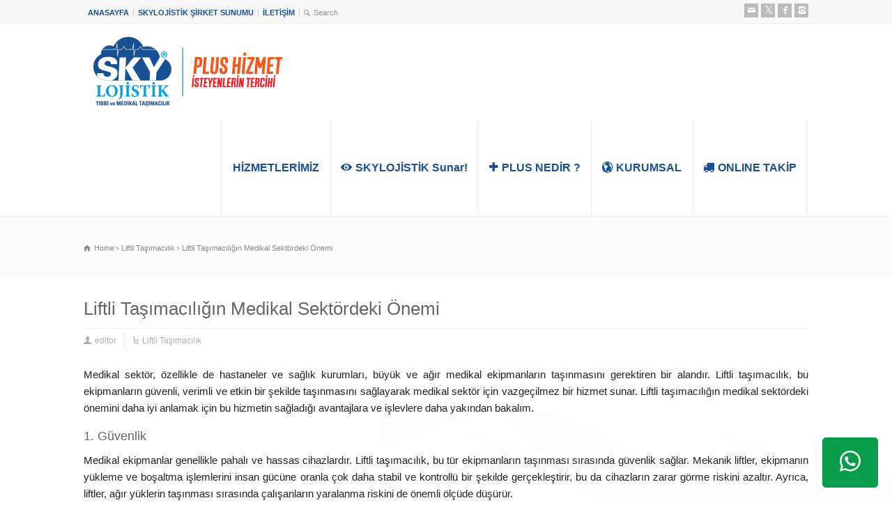

--- FILE ---
content_type: text/html; charset=UTF-8
request_url: https://skylojistik.com/liftli-tasimaciligin-medikal-sektordeki-onemi/
body_size: 18718
content:
<!doctype html><html lang="tr" class="no-js"><head><script data-no-optimize="1">var litespeed_docref=sessionStorage.getItem("litespeed_docref");litespeed_docref&&(Object.defineProperty(document,"referrer",{get:function(){return litespeed_docref}}),sessionStorage.removeItem("litespeed_docref"));</script> <meta charset="UTF-8" /><meta name="viewport" content="width=device-width, initial-scale=1, maximum-scale=1"><meta name='robots' content='index, follow, max-image-preview:large, max-snippet:-1, max-video-preview:-1' /><title>Liftli Taşımacılığın Medikal Sektördeki Önemi &#187; SKY Lojistik - Tıbbi ve Medikal Taşımacılık</title><link rel="canonical" href="https://skylojistik.com/liftli-tasimaciligin-medikal-sektordeki-onemi/" /><meta property="og:locale" content="tr_TR" /><meta property="og:type" content="article" /><meta property="og:title" content="Liftli Taşımacılığın Medikal Sektördeki Önemi &#187; SKY Lojistik - Tıbbi ve Medikal Taşımacılık" /><meta property="og:description" content="Medikal sektör, özellikle de hastaneler ve sağlık kurumları, büyük ve ağır medikal ekipmanların taşınmasını gerektiren bir alandır. Liftli taşımacılık, bu ekipmanların güvenli, verimli ve etkin bir şekilde taşınmasını sağlayarak medikal sektör için vazgeçilmez bir hizmet sunar. Liftli taşımacılığın medikal sektördeki önemini daha iyi anlamak için bu hizmetin sağladığı avantajlara ve işlevlere daha yakından bakalım. 1. [&hellip;]" /><meta property="og:url" content="https://skylojistik.com/liftli-tasimaciligin-medikal-sektordeki-onemi/" /><meta property="og:site_name" content="SKY Lojistik - Tıbbi ve Medikal Taşımacılık" /><meta property="article:publisher" content="https://www.facebook.com/Skylojistik-778868702273379/" /><meta property="article:published_time" content="2024-04-29T05:13:37+00:00" /><meta property="article:modified_time" content="2024-10-11T06:38:36+00:00" /><meta name="author" content="editor" /><meta name="twitter:card" content="summary_large_image" /><meta name="twitter:creator" content="@skylojistik" /><meta name="twitter:site" content="@skylojistik" /><meta name="twitter:label1" content="Yazan:" /><meta name="twitter:data1" content="editor" /><meta name="twitter:label2" content="Tahmini okuma süresi" /><meta name="twitter:data2" content="3 dakika" /> <script type="application/ld+json" class="yoast-schema-graph">{"@context":"https://schema.org","@graph":[{"@type":"Article","@id":"https://skylojistik.com/liftli-tasimaciligin-medikal-sektordeki-onemi/#article","isPartOf":{"@id":"https://skylojistik.com/liftli-tasimaciligin-medikal-sektordeki-onemi/"},"author":{"name":"editor","@id":"https://skylojistik.com/#/schema/person/9833bd2790b43890802bcf9f2f4e3f0c"},"headline":"Liftli Taşımacılığın Medikal Sektördeki Önemi","datePublished":"2024-04-29T05:13:37+00:00","dateModified":"2024-10-11T06:38:36+00:00","mainEntityOfPage":{"@id":"https://skylojistik.com/liftli-tasimaciligin-medikal-sektordeki-onemi/"},"wordCount":531,"keywords":["liftli medikal taşıma","liftli medikal taşımacılık","liftli nakliyat","liftli taşımacılık","medikal dağıtım","medikal lojistik","medikal nakliyat","medikal taşmacılık"],"articleSection":["Liftli Taşımacılık"],"inLanguage":"tr"},{"@type":"WebPage","@id":"https://skylojistik.com/liftli-tasimaciligin-medikal-sektordeki-onemi/","url":"https://skylojistik.com/liftli-tasimaciligin-medikal-sektordeki-onemi/","name":"Liftli Taşımacılığın Medikal Sektördeki Önemi &#187; SKY Lojistik - Tıbbi ve Medikal Taşımacılık","isPartOf":{"@id":"https://skylojistik.com/#website"},"datePublished":"2024-04-29T05:13:37+00:00","dateModified":"2024-10-11T06:38:36+00:00","author":{"@id":"https://skylojistik.com/#/schema/person/9833bd2790b43890802bcf9f2f4e3f0c"},"breadcrumb":{"@id":"https://skylojistik.com/liftli-tasimaciligin-medikal-sektordeki-onemi/#breadcrumb"},"inLanguage":"tr","potentialAction":[{"@type":"ReadAction","target":["https://skylojistik.com/liftli-tasimaciligin-medikal-sektordeki-onemi/"]}]},{"@type":"BreadcrumbList","@id":"https://skylojistik.com/liftli-tasimaciligin-medikal-sektordeki-onemi/#breadcrumb","itemListElement":[{"@type":"ListItem","position":1,"name":"Ana sayfa","item":"https://skylojistik.com/"},{"@type":"ListItem","position":2,"name":"Blog","item":"https://skylojistik.com/blog/"},{"@type":"ListItem","position":3,"name":"Liftli Taşımacılığın Medikal Sektördeki Önemi"}]},{"@type":"WebSite","@id":"https://skylojistik.com/#website","url":"https://skylojistik.com/","name":"SKYLOJİSTİK - TIBBİ ve MEDİKAL TAŞIMACILIK","description":"Tıbbi ve Medikal Taşımacılık","potentialAction":[{"@type":"SearchAction","target":{"@type":"EntryPoint","urlTemplate":"https://skylojistik.com/?s={search_term_string}"},"query-input":{"@type":"PropertyValueSpecification","valueRequired":true,"valueName":"search_term_string"}}],"inLanguage":"tr"},{"@type":"Person","@id":"https://skylojistik.com/#/schema/person/9833bd2790b43890802bcf9f2f4e3f0c","name":"editor","image":{"@type":"ImageObject","inLanguage":"tr","@id":"https://skylojistik.com/#/schema/person/image/","url":"https://secure.gravatar.com/avatar/782033a6e4bf3393e9fb5168828b46b82acd4c929e97fe3701097dec3ac4a187?s=96&d=mm&r=g","contentUrl":"https://secure.gravatar.com/avatar/782033a6e4bf3393e9fb5168828b46b82acd4c929e97fe3701097dec3ac4a187?s=96&d=mm&r=g","caption":"editor"}}]}</script> <link rel='dns-prefetch' href='//fonts.googleapis.com' /><link rel="alternate" type="application/rss+xml" title="SKY Lojistik - Tıbbi ve Medikal Taşımacılık &raquo; akışı" href="https://skylojistik.com/feed/" /><link rel="alternate" type="application/rss+xml" title="SKY Lojistik - Tıbbi ve Medikal Taşımacılık &raquo; yorum akışı" href="https://skylojistik.com/comments/feed/" /><link rel="alternate" title="oEmbed (JSON)" type="application/json+oembed" href="https://skylojistik.com/wp-json/oembed/1.0/embed?url=https%3A%2F%2Fskylojistik.com%2Fliftli-tasimaciligin-medikal-sektordeki-onemi%2F" /><link rel="alternate" title="oEmbed (XML)" type="text/xml+oembed" href="https://skylojistik.com/wp-json/oembed/1.0/embed?url=https%3A%2F%2Fskylojistik.com%2Fliftli-tasimaciligin-medikal-sektordeki-onemi%2F&#038;format=xml" /><style id="litespeed-ccss">ol,ul{box-sizing:border-box}.entry-content{counter-reset:footnotes}:root{--wp--preset--font-size--normal:16px;--wp--preset--font-size--huge:42px}:root{--wp--preset--aspect-ratio--square:1;--wp--preset--aspect-ratio--4-3:4/3;--wp--preset--aspect-ratio--3-4:3/4;--wp--preset--aspect-ratio--3-2:3/2;--wp--preset--aspect-ratio--2-3:2/3;--wp--preset--aspect-ratio--16-9:16/9;--wp--preset--aspect-ratio--9-16:9/16;--wp--preset--color--black:#000;--wp--preset--color--cyan-bluish-gray:#abb8c3;--wp--preset--color--white:#fff;--wp--preset--color--pale-pink:#f78da7;--wp--preset--color--vivid-red:#cf2e2e;--wp--preset--color--luminous-vivid-orange:#ff6900;--wp--preset--color--luminous-vivid-amber:#fcb900;--wp--preset--color--light-green-cyan:#7bdcb5;--wp--preset--color--vivid-green-cyan:#00d084;--wp--preset--color--pale-cyan-blue:#8ed1fc;--wp--preset--color--vivid-cyan-blue:#0693e3;--wp--preset--color--vivid-purple:#9b51e0;--wp--preset--gradient--vivid-cyan-blue-to-vivid-purple:linear-gradient(135deg,rgba(6,147,227,1) 0%,#9b51e0 100%);--wp--preset--gradient--light-green-cyan-to-vivid-green-cyan:linear-gradient(135deg,#7adcb4 0%,#00d082 100%);--wp--preset--gradient--luminous-vivid-amber-to-luminous-vivid-orange:linear-gradient(135deg,rgba(252,185,0,1) 0%,rgba(255,105,0,1) 100%);--wp--preset--gradient--luminous-vivid-orange-to-vivid-red:linear-gradient(135deg,rgba(255,105,0,1) 0%,#cf2e2e 100%);--wp--preset--gradient--very-light-gray-to-cyan-bluish-gray:linear-gradient(135deg,#eee 0%,#a9b8c3 100%);--wp--preset--gradient--cool-to-warm-spectrum:linear-gradient(135deg,#4aeadc 0%,#9778d1 20%,#cf2aba 40%,#ee2c82 60%,#fb6962 80%,#fef84c 100%);--wp--preset--gradient--blush-light-purple:linear-gradient(135deg,#ffceec 0%,#9896f0 100%);--wp--preset--gradient--blush-bordeaux:linear-gradient(135deg,#fecda5 0%,#fe2d2d 50%,#6b003e 100%);--wp--preset--gradient--luminous-dusk:linear-gradient(135deg,#ffcb70 0%,#c751c0 50%,#4158d0 100%);--wp--preset--gradient--pale-ocean:linear-gradient(135deg,#fff5cb 0%,#b6e3d4 50%,#33a7b5 100%);--wp--preset--gradient--electric-grass:linear-gradient(135deg,#caf880 0%,#71ce7e 100%);--wp--preset--gradient--midnight:linear-gradient(135deg,#020381 0%,#2874fc 100%);--wp--preset--font-size--small:13px;--wp--preset--font-size--medium:20px;--wp--preset--font-size--large:36px;--wp--preset--font-size--x-large:42px;--wp--preset--spacing--20:.44rem;--wp--preset--spacing--30:.67rem;--wp--preset--spacing--40:1rem;--wp--preset--spacing--50:1.5rem;--wp--preset--spacing--60:2.25rem;--wp--preset--spacing--70:3.38rem;--wp--preset--spacing--80:5.06rem;--wp--preset--shadow--natural:6px 6px 9px rgba(0,0,0,.2);--wp--preset--shadow--deep:12px 12px 50px rgba(0,0,0,.4);--wp--preset--shadow--sharp:6px 6px 0px rgba(0,0,0,.2);--wp--preset--shadow--outlined:6px 6px 0px -3px rgba(255,255,255,1),6px 6px rgba(0,0,0,1);--wp--preset--shadow--crisp:6px 6px 0px rgba(0,0,0,1)}body{--sr-7-css-loaded:1}[class^=socicon-]{font-family:'Socicon'!important;speak:none;font-style:normal;font-weight:400;font-variant:normal;text-transform:none;line-height:1;-webkit-font-smoothing:antialiased;-moz-osx-font-smoothing:grayscale}.socicon-whatsapp:before{content:"\e099"}.wpwab-button-wrap *,.wpwab-button-wrap *:before,.wpwab-button-wrap *:after{-moz-box-sizing:border-box;-webkit-box-sizing:border-box;box-sizing:border-box}.wpwab-button-wrap a{display:inline-block;vertical-align:middle;padding:8px 11px;border:0!important;text-decoration:none;-webkit-box-sizing:border-box;box-sizing:border-box;font-size:15px;font-weight:400;font-family:'Lato',sans-serif;outline:0;line-height:1.5;-moz-box-shadow:none!important;-webkit-box-shadow:none!important;box-shadow:none!important}.wpwab-button-wrap a i{display:inline-block;vertical-align:middle}.wpwab-button-wrap .wpwab-tooltip-enable-text{display:inline-block;background-color:#1bb8fb;color:#fff;font-size:13px;padding:5px 10px;position:relative;font-family:'Roboto',sans-serif;position:absolute;bottom:100%;left:50%;opacity:0;visibility:hidden;min-width:160px;margin-left:-80px}.wpwab-button-wrap .wpwab-tooltip-enable-text:before{content:'';position:absolute;background-color:transparent;width:0;height:0;border-width:8px;border-style:solid;border-color:#1bb8fb transparent transparent;bottom:-15px;left:50%;margin-left:-8px}.wpwab-bottom>.wpwab-text-inner-wrapper,.wpwab-right>.wpwab-text-inner-wrapper{position:absolute}.wpwab-bottom.wpwab-enable-sticky>.wpwab-text-inner-wrapper,.wpwab-right.wpwab-enable-sticky>.wpwab-text-inner-wrapper{position:fixed;z-index:99999}.wpwab-bottom>.wpwab-text-inner-wrapper{bottom:20px}.wpwab-right>.wpwab-text-inner-wrapper{right:20px}.wpwab-button-wrap.wpwab-animation-1 a{-webkit-transform:perspective(1px) translateZ(0);transform:perspective(1px) translateZ(0)}.wpwab-button-wrap.wpwab-button-template-17 .wpwab-tooltip-enable-text{background-color:#089d4b}.wpwab-button-wrap.wpwab-button-template-17 .wpwab-tooltip-enable-text:before{border-top-color:#089d4b}.wpwab-button-template-17 .wpwab-icon-only a{color:#fff;background-color:#089d4b;padding:55px 15px 15px;-webkit-border-radius:5px;border-radius:5px;min-width:100px;text-align:center;border:1px solid #089d4b!important}.wpwab-button-template-17 .wpwab-icon-only a i{display:block;font-size:24px;position:absolute;top:18px;left:50%;-webkit-transform:translateX(-50%);-moz-transform:translateX(-50%);-ms-transform:translateX(-50%);-o-transform:translateX(-50%);transform:translateX(-50%);font-size:30px}article,header,nav,section{display:block}html{font-family:sans-serif;-ms-text-size-adjust:100%;-webkit-text-size-adjust:100%}body{margin:0}a{background:0 0}h1{font-size:2em;margin:.67em 0}strong{font-weight:700}img{border:0}input,textarea{font-family:inherit;font-size:100%;margin:0;-moz-box-sizing:border-box;box-sizing:border-box}input{line-height:normal}input::-moz-focus-inner{border:0;padding:0}textarea{overflow:auto;vertical-align:top}p{margin:0;zoom:1}ol,ul{margin:1em 0}ol,ul{padding:0}nav ul{list-style:none;list-style-image:none}section.content{padding:0;width:100%}.row{display:block;margin:0 10px;clear:both}@media only screen and (min-width:960px) and (max-width:1099px){.full{width:960px}}@media only screen and (min-width:768px) and (max-width:959px){.full{width:760px}}@media only screen and (max-width:767px){.full{width:100%!important;margin:0 0 20px}#container .row{margin:0 auto}}.hidden{display:none}[class^=icon-]:before,[class*=" icon-"]:before{font-family:"fontello";font-style:normal;font-weight:400;speak:never;display:inline-block;text-decoration:inherit;width:1em;margin-right:.2em;text-align:center;font-variant:normal;text-transform:none;line-height:1em;margin-left:.2em;-webkit-font-smoothing:antialiased;-moz-osx-font-smoothing:grayscale}.icon-plus:before{content:'b'}.icon-twitter:before{content:'e84'}.icon-cog:before{content:'99'}.icon-mail:before{content:'09'}.icon-user:before{content:'\e276'}.icon-eye:before{content:'\e70a'}.icon-globe:before{content:'\e771'}.icon-flow-cascade:before{content:'\e790'}.icon-home:before{content:'\e866'}.icon-menu:before{content:'\e86e'}.icon-search:before{content:'\e882'}.icon-angle-right:before{content:'\f105'}.icon-facebook:before{content:'\f30c'}.icon-instagram:before{content:'\f32d'}.icon-truck:before{content:'󈤑'}body{font-family:Arial,sans-serif;font-size:13px;color:#888;line-height:175%;background-color:#fff;background-repeat:repeat;font-weight:400;min-width:1080px}header,#header{margin:0 auto;position:relative;background:#fff}#header_contents{display:table;margin:0 auto;padding:15px 0;position:relative}#header_contents>section{display:inline-block;vertical-align:middle;padding:10px}#logo img{max-width:100%}#sticky_logo{width:100px;max-width:100px;height:32px;display:none;float:left;margin-right:10px;padding:3px}#sticky_logo img{height:auto;max-height:100%;max-width:100%;width:auto}#slogan_text{color:#aaa;font-size:14px;text-align:right;line-height:100%;padding:0}.top_content{width:100%;min-height:60px;margin:-40px 0 0;position:relative;overflow:hidden;z-index:1;border-bottom:1px solid #eee;border-top:1px solid #eee;background:#fcfcfc}.content_holder{display:block;width:100%;position:relative;z-index:1}.content_second_background{min-height:295px}.content_area{background:#fff;width:1080px;margin:-20px auto 0;padding:0;position:relative;z-index:1;overflow:hidden;-moz-box-sizing:border-box;-webkit-box-sizing:border-box;-o-box-sizing:border-box;-ms-box-sizing:border-box;box-sizing:border-box}html .wide .content_area{-webkit-border-radius:0;-moz-border-radius:0;border-radius:0;width:auto;margin:0 auto}.content_block{padding:0 10px;width:1060px;margin:auto;position:relative;z-index:1}.content_block_background{padding:20px 0;overflow:hidden;position:relative}.content_block:first-child{border-top:0}#top_bar{background:#f8f8f8;border-bottom:1px solid rgba(0,0,0,.04);padding:5px}.top_bar_container{width:1040px;margin:0 auto;min-height:18px}.top_links{line-height:180%;font-size:11px;display:block;color:#919191;margin:0;padding:0;float:left;font-weight:400}.top_links *::-webkit-input-placeholder{color:#919191}.top_links *:-moz-placeholder{color:#919191}.top_links *::-moz-placeholder{color:#919191}.top_links *:-ms-input-placeholder{color:#919191}.top_links a{text-decoration:none;color:#919191}.top_links{list-style:none;margin:0}.top_links>li{list-style-position:outside;line-height:100%;display:inline-block;padding:0 6px;border-color:#cdcdcd;border-width:0 1px 0 0;border-style:solid;position:relative}.top_links>li:last-child{border-width:0}.top_links{margin-right:10px}.top_links [class^=icon-]:before{margin-right:5px;line-height:1}#top_search_form,.search_text{background:0 0;border:medium none;border-radius:inherit;box-shadow:inherit;color:inherit;font-family:inherit;font-size:inherit;line-height:inherit;width:auto;outline:inherit;padding:inherit;position:inherit;font-family:arial,sans-serif;text-align:left;min-width:37px}#top_search_form{display:inline;margin:0;padding:0}#mobile_bar{display:none}#navigation li.multicolumn{position:static}.nav_shadow{padding-bottom:12px;position:relative;z-index:999;width:100%;margin:auto}.nav_border{border-top:1px solid #eee;border-bottom:1px solid #eee;width:100%;-o-box-shadow:0 4px 0 rgba(0,0,0,.04);-webkit-box-shadow:0 4px 0 rgba(0,0,0,.04);-moz-box-shadow:0 4px 0 rgba(0,0,0,.04);box-shadow:0 4px 0 rgba(0,0,0,.04);background:#fff}#navigation_bar{margin:auto;display:table}.nav_shadow:not(.stuck) #navigation_bar{min-height:44px}#navigation{padding:0;margin:0;position:relative;z-index:999;display:table;float:left;border-right:1px solid #fff;line-height:140%}#navigation li{float:left;margin:0;position:relative;text-align:center;border-right:1px solid #eee}#navigation li:first-child{border-left:1px solid #eee}#navigation_bar>ul>li>a:after{background:#f4bf1e;color:#f4bf1e;content:"";height:2px;left:0;opacity:1;position:absolute;top:-2px;width:0}#navigation .sub-menu{position:absolute;margin:-2px 0 0;z-index:50;padding:0;height:0;overflow:hidden;text-align:left;-o-box-shadow:4px 4px 0 rgba(0,0,0,.04);-moz-box-shadow:4px 4px 0 rgba(0,0,0,.04);-webkit-box-shadow:4px 4px 0 rgba(0,0,0,.04);box-shadow:4px 4px 0 rgba(0,0,0,.04);background:#fff;border:1px solid #eee;width:170px}#navigation .sub-menu li{float:none;display:block;margin:0;text-align:left;border:0;border-bottom:1px solid #eee}#navigation li:last-child{border-bottom:0}#navigation .sub-menu{visibility:hidden;opacity:0;margin-top:10px}#navigation_bar>ul>li>a{font-size:16px;color:#8a8a8a;text-decoration:none;display:block;padding:15px 35px;position:relative}#navigation_bar>ul>li:first-child>a{border-left:0}#navigation .sub-menu li a{text-decoration:none;display:block;position:relative;padding:10px;color:#999;font-family:Arial,sans-serif}#navigation_bar [class^=icon-]:before{margin-right:5px;line-height:1}.nav_shadow.sticky{top:0}#navigation_bar{width:1040px}@media only screen and (min-width:960px){.header-design2 #header_contents{width:1040px}.header-design2 .default_position #navigation_bar>ul>li>a{padding:0 15px;line-height:78px}.header-design2 .default_position #navigation_bar{width:auto!important}.header-design2 .nav_shadow.default_position{float:right;width:auto}.header-design2 .top_content{margin-top:0}.header-design2 .default_position.nav_shadow{padding-bottom:0}.header-design2 .default_position .nav_border{-moz-box-shadow:none;-webkit-box-shadow:none;-o-box-shadow:none;-ms-box-shadow:none;box-shadow:none;border-top-width:0;border-bottom-width:0;background-color:transparent}.header-design2 #header_contents{padding:0}#header_contents>section.logo{padding:10px 0}.header-design2 #logo img{display:block}.header-design2 #header_contents{position:relative}.header-design2 .default_position.nav_shadow,.header-design2 .default_position #navigation{position:static}.wide.header-design2 .content_area{margin-top:0}.header-design2 .top_content .info_bar{padding:35px 0 30px}.no-js .header-design2 .default_position.nav_shadow,.no-js .header-design2 .default_position #navigation{float:right;width:auto}}.blog_list{display:block;margin:0 auto 40px}.blog_list section.article_section{margin-left:70px;position:relative;overflow:hidden}.blog_list section.article_section.with_icon{margin-left:0}.blog-head-line{margin-bottom:20px;display:block}.blog_list h1{font-size:26px;padding:0 0 15px;margin:17px 0 0;line-height:100%;display:inline-block;word-break:break-word}.entry-title{word-break:break-word}.post-title-holder{float:left;display:inline-block;width:100%}.blog_list .post_data,.blog_list .post_data a{font-size:12px;color:#afafaf;text-decoration:none}.post_data a{display:inline-block}.blog_list .post_data{border-top:1px solid #eee;padding:4px 0}.post_data [class^=icon-]:before,.post_data [class^=icon-]:after{margin-right:5px}.post_data>span{border-color:#eee;border-width:0 1px 0 0;border-style:solid;margin-right:10px;padding-right:10px;display:inline-block}.post_data span:last-child{border-right:0}a{color:#e0af1d;text-decoration:underline}.rt_form textarea{font-family:Arial,Helvetica,Verdana,sans-serif;font-size:12px;position:relative;outline:none;padding:14px 8px;-moz-border-radius:4px;-webkit-border-radius:4px;border-radius:4px;color:#8c8c8c;border:1px solid #eee;background:#fff;-moz-box-box-shadow:inset 0 0 0 1px #fff,1px 2px 0px #eee;-webkit-box-shadow:inset 0 0 0 1px #fff,1px 2px 0px #eee;box-shadow:inset 0 0 0 1px #fff,1px 2px 0px #eee;width:100%}.rt_form label{display:block;float:none;line-height:100%;padding:0 0 7px;position:relative;color:#8b8b8b}h1,h4{letter-spacing:0;font-weight:400;position:relative;padding:0 0 10px;font-weight:400;line-height:140%;color:#666;margin:0}h1{font-size:28px}h4{font-size:18px}h3 a{color:#666;text-decoration:none!important;opacity:1;-ms-filter:"alpha(opacity=100)"}.info_bar{display:block}.info_bar .breadcrumb{width:65%;float:left}.top_content .info_bar{margin:auto;padding:75px 0 30px;width:1040px}.breadcrumb{font-weight:400;font-size:11px;text-align:left;line-height:18px;color:#aaa}.breadcrumb ol{list-style:none;padding:0;margin:0}.breadcrumb li{display:inline}.info_bar .breadcrumb{text-align:right}.only_breadcrumb .breadcrumb{text-align:left}.breadcrumb a{color:#888;text-decoration:none}.top_content .breadcrumb{margin-top:5px;line-height:100%}.top_content .breadcrumb a,.top_content .breadcrumb span{text-decoration:none}.breadcrumb a.icon-home:before{margin-right:5px;line-height:100%}#header_contents ul{margin-bottom:0}ul,ol{list-style:disc;margin:0 0 20px 17px}ul ul{list-style:circle;padding:0;margin:0}ol{list-style:decimal}ul ul li{margin:5px 0 5px 15px}p{padding:0 0 16px}#cancel-comment-reply-link{color:#9f9f9f;font-family:Arial,sans-serif}#cancel-comment-reply-link{text-decoration:underline;font-size:13px}#cancel-comment-reply-link{position:relative;float:right}.social_media{margin:0;padding:0;list-style:none;position:relative;display:inline-block}.social_media li{float:left;width:24px;height:24px;margin:0 4px 4px 0}.social_media li:first-child,#top_bar .social_media li:first-child{margin-left:0}.social_media li:last-child,#top_bar .social_media li:last-child{margin-right:0}.social_media li a{display:block;width:24px;height:24px;line-height:24px;text-align:center;background:#bbb;color:#fff;text-decoration:none}.social_media li span{opacity:0;-ms-filter:"alpha(opacity=0)";visibility:none;width:100%;position:absolute;left:0;text-align:center;font-size:11px;line-height:140%;text-decoration:none;bottom:40px;padding:4px 0;position:absolute;text-indent:0;color:#fff;z-index:-999}#top_bar .social_media{float:right}#top_bar .social_media li{margin:0 0 0 4px}#top_bar .social_media li{float:left;width:20px;height:20px}#top_bar .social_media li a{width:20px;height:20px;line-height:20px;font-size:12px}#top_bar .social_media li span{top:48px;bottom:auto}.social_media [class^=icon-]:before{margin-left:1.5px}.clearfix:before,.clearfix:after{content:"";display:table}.clearfix:after{clear:both}.clearfix{zoom:1}body [class^=icon-]:before,body [class*=" icon-"]:before{width:auto;margin-right:auto;line-height:inherit;margin-left:auto}.entry-content p{line-height:1.6em}@media only screen and (min-width:960px) and (max-width:1099px){#header>section,.content_area{width:980px}.top_bar_container{width:940px}.top_content .info_bar{width:940px}.content_block{width:960px}body{min-width:980px}#navigation_bar,.header-design2 #header_contents{width:940px}#navigation_bar>ul>li>a{padding:15px 28px}#navigation ul{width:150px}}@media only screen and (max-width:1024px){.content_block{padding:0}}@media only screen and (min-width:768px) and (max-width:959px){#header>section,.content_area{width:780px}.top_bar_container{width:740px}.top_content .info_bar{width:740px}.content_block{width:760px}}@media only screen and (max-width:767px){.content_area,.top_bar_container{width:100%}.top_content .info_bar,.content_block{width:90%;margin-left:auto;margin-right:auto}body{position:static}.info_bar .breadcrumb{width:100%;text-align:left}#top_bar .social_media li{margin:0 4px 4px 0}.top_content{min-height:40px}.top_links .search_text{-webkit-min-logical-width:44px}}@media only screen and (max-width:959px){body{min-width:inherit}#mobile_bar{background:none repeat scroll 0 0 #353535;color:#999;font-size:23px;padding:10px 8px;display:block}#mobile_bar>div{padding:10px 15px;display:block;width:50%;box-sizing:border-box;-moz-box-sizing:border-box;-webkit-box-sizing:border-box;-o-box-sizing:border-box}.mobile_menu_control{float:left;text-align:left}.top_bar_control{float:right;text-align:right}header,#header{position:static}#header_contents{display:block;position:static}#header_contents>section{display:block;width:100%;box-sizing:border-box;-moz-box-sizing:border-box;-webkit-box-sizing:border-box;-o-box-sizing:border-box}#header>section{width:100%}#header section>section{padding:0 10px;margin:15px 0}#header .section_logo>section{text-align:center}#slogan_text{text-align:center}.top_bar_container{text-align:center}.top_links{float:none;margin:auto auto 10px}.top_links li{font-size:14px;line-height:200%;margin:10px 0}#top_search_form,.search_text{min-width:50px}#top_bar{display:none}#top_bar .social_media{float:none}.nav_shadow{display:none}.top_content{margin:0}.nav_shadow,#navigation_bar,#navigation,#navigation ul li:last-child>a,#navigation ul li:first-child>a,#navigation_bar>ul>li:first-child,.nav_border{width:100%;border:0;border-radius:0;-moz-border-radius:0;-webkit-border-radius:0;-o-border-radius:0;position:static;box-sizing:border-box;-moz-box-sizing:border-box;-webkit-box-sizing:border-box;-o-box-sizing:border-box;-o-box-shadow:none;-webkit-box-shadow:none;-moz-box-shadow:none;box-shadow:none;margin:0}.sub-menu{display:none}.menu-item-has-children{position:relative!important}.menu-item-has-children>.sub-menu,.menu-item-has-children>ul{display:none;padding:20px 0}.header-design2 #logo img{display:inline-block}.nav_shadow{left:0;position:absolute;top:62px;z-index:999999}#navigation li{text-align:left;float:none;border:0}#navigation_bar{box-shadow:none;text-shadow:none}.nav_border,#navigation .sub-menu{background-image:none!important}#container #navigation ul{width:auto!important}#container #navigation li{float:none!important}#container #navigation a{line-height:1}#container #navigation>li>a{border-bottom:1px solid #efefef!important;font-size:16px!important}#container #navigation>li ul{margin:10px 0 10px 35px;width:auto}#container #navigation>li ul li>a{padding:10px 0;box-shadow:none!important;font-size:16px!important}#container #navigation ul li a,#container #navigation ul li{border:0}#container #navigation ul{border:0;padding:0;opacity:1;-ms-filter:"alpha(opacity=100)";visibility:visible;border-radius:0;-moz-border-radius:0;-webkit-border-radius:0;-o-border-radius:0;box-shadow:none;-moz-box-shadow:none;-webkit-box-shadow:none;-o-box-shadow:none;width:100%;height:auto;position:relative;margin:0;left:0;top:0;box-sizing:border-box;-moz-box-sizing:border-box;-webkit-box-sizing:border-box;-o-box-sizing:border-box}#navigation_bar a{font-family:Arial,sans-serif!important;padding:10px;font-size:13px;border:0}}.nav_shadow{padding-bottom:12px}ul.top_links{margin-top:4px;position:relative}.content_holder{background:#fff url("/wp-content/themes/rttheme18/images/content_background_top.png") scroll center top repeat-x}.content_second_background{background:transparent url("/wp-content/themes/rttheme18/images/content_background_bottom.png") scroll center bottom repeat-x}.header-design2 #header_contents{width:1040px}.header-design2 .default_position #navigation_bar>ul>li>a{padding:0 15px;line-height:78px}.header-design2 .default_position #navigation_bar{width:auto!important}.header-design2 .nav_shadow.default_position{float:right;width:auto}.header-design2 .top_content{margin-top:0}.header-design2 .default_position.nav_shadow{padding-bottom:0}.header-design2 .default_position .nav_border{-moz-box-shadow:none;-webkit-box-shadow:none;-o-box-shadow:none;-ms-box-shadow:none;box-shadow:none;border-top-width:0;border-bottom-width:0;background-color:transparent}.header-design2 #header_contents{padding:0}#header_contents>section.logo{padding:10px 0}.header-design2 #logo img{display:block}.header-design2 #header_contents{position:relative}.header-design2 .default_position.nav_shadow,.header-design2 .default_position #navigation{position:static}.wide.header-design2 .content_area{margin-top:0}.header-design2 .top_content .info_bar{padding:35px 0 30px}.no-js .header-design2 .default_position.nav_shadow,.no-js .header-design2 .default_position #navigation{float:right;width:auto}#navigation_bar>ul>li>a:after{background-color:#327ba2}a,a{color:#4593bc}.top_content,.rt_form textarea,.breadcrumb,#cancel-comment-reply-link,.breadcrumb a,.breadcrumb span,#slogan_text{color:#888}.blog_list .post_data,.blog_list .post_data a,.rt_form label{color:#afafaf}h3 a,h1,h4{color:#666}a{color:#4593bc}#navigation_bar>ul>li>a{font-family:'PT Sans Narrow',sans-serif;font-weight:400!important}h1,h4{font-family:'PT Sans Narrow',sans-serif;font-weight:400}body,#slogan_text{font-family:'PT Sans',sans-serif;font-weight:400!important}body{font-size:15px}.content_block_background{background-color:#fff}.content_block_background .rt_form textarea{box-shadow:none;-webkit-box-shadow:none;-moz-box-shadow:none}.content_block_background{background-image:url(https://skylojistik.com/wp-content/uploads/2017/06/back-3-1.jpg);background-attachment:scroll;background-position:right top;background-repeat:repeat;background-size:auto auto;-webkit-background-size:auto auto;-moz-background-size:auto auto;-o-background-size:auto auto}@media only screen and (min-width:960px){.header-design2 .default_position #navigation_bar>ul>li>a{line-height:138px}.header-design2 #logo img{max-height:118px}.header-design2 .section_logo>section{display:table;height:118px}.header-design2 #logo>a{display:table-cell;vertical-align:middle}}.top_links a{text-decoration:none;color:#195093;font-weight:700!important}#navigation_bar>ul>li>a{font-size:16px;color:#195093;text-decoration:none;display:block;padding:5px 25px;position:relative;font-weight:700!important}body{font-family:Arial,sans-serif;font-size:15px;color:#1d2327;line-height:175%;background-color:#fff;background-repeat:repeat;font-weight:400}.wpwab-button-template-17 .wpwab-icon-only a{color:#fff;background-color:#089d4b;padding:55px 15px 15px;-webkit-border-radius:5px;border-radius:5px;min-width:80px;text-align:center;border:1px solid #089d4b!important}.wpwab-button-wrap.wpwab-animation-1 a{-webkit-transform:perspective(1px) translateZ(0);transform:perspective(1px) translateZ(0)}.wpwab-70442.wpwab-button-template-17 .wpwab-icon-only a{background-color:;color:}.wpwab-button-wrap .wpwab-tooltip-enable-text{background-color:!important}.wpwab-button-wrap .wpwab-tooltip-enable-text:before{border-top-color:!important}</style><link rel="preload" data-asynced="1" data-optimized="2" as="style" onload="this.onload=null;this.rel='stylesheet'" href="https://skylojistik.com/wp-content/litespeed/ucss/1025b34a62bea22ada533f9dfcd0c533.css?ver=8b1b1" /><script type="litespeed/javascript">!function(a){"use strict";var b=function(b,c,d){function e(a){return h.body?a():void setTimeout(function(){e(a)})}function f(){i.addEventListener&&i.removeEventListener("load",f),i.media=d||"all"}var g,h=a.document,i=h.createElement("link");if(c)g=c;else{var j=(h.body||h.getElementsByTagName("head")[0]).childNodes;g=j[j.length-1]}var k=h.styleSheets;i.rel="stylesheet",i.href=b,i.media="only x",e(function(){g.parentNode.insertBefore(i,c?g:g.nextSibling)});var l=function(a){for(var b=i.href,c=k.length;c--;)if(k[c].href===b)return a();setTimeout(function(){l(a)})};return i.addEventListener&&i.addEventListener("load",f),i.onloadcssdefined=l,l(f),i};"undefined"!=typeof exports?exports.loadCSS=b:a.loadCSS=b}("undefined"!=typeof global?global:this);!function(a){if(a.loadCSS){var b=loadCSS.relpreload={};if(b.support=function(){try{return a.document.createElement("link").relList.supports("preload")}catch(b){return!1}},b.poly=function(){for(var b=a.document.getElementsByTagName("link"),c=0;c<b.length;c++){var d=b[c];"preload"===d.rel&&"style"===d.getAttribute("as")&&(a.loadCSS(d.href,d,d.getAttribute("media")),d.rel=null)}},!b.support()){b.poly();var c=a.setInterval(b.poly,300);a.addEventListener&&a.addEventListener("load",function(){b.poly(),a.clearInterval(c)}),a.attachEvent&&a.attachEvent("onload",function(){a.clearInterval(c)})}}}(this);</script> <script type="litespeed/javascript" data-src="https://skylojistik.com/wp-includes/js/jquery/jquery.min.js?ver=3.7.1" id="jquery-core-js"></script> <link rel="https://api.w.org/" href="https://skylojistik.com/wp-json/" /><link rel="alternate" title="JSON" type="application/json" href="https://skylojistik.com/wp-json/wp/v2/posts/3106" /><link rel="EditURI" type="application/rsd+xml" title="RSD" href="https://skylojistik.com/xmlrpc.php?rsd" /><meta name="generator" content="WordPress 6.9" /><link rel='shortlink' href='https://skylojistik.com/?p=3106' />
<!--[if lt IE 9]><script src="https://skylojistik.com/wp-content/themes/rttheme18/js/html5shiv.js"></script><![endif]--><!--[if gte IE 9]><style type="text/css">.gradient { filter: none; }</style><![endif]--><meta name="generator" content="Elementor 3.34.1; features: e_font_icon_svg, additional_custom_breakpoints; settings: css_print_method-external, google_font-enabled, font_display-auto"><link rel="preconnect" href="https://fonts.googleapis.com"><link rel="preconnect" href="https://fonts.gstatic.com/" crossorigin><meta name="generator" content="Powered by Slider Revolution 6.7.39 - responsive, Mobile-Friendly Slider Plugin for WordPress with comfortable drag and drop interface." /><link rel="icon" href="https://skylojistik.com/wp-content/uploads/2024/08/cropped-log-32x32.png" sizes="32x32" /><link rel="icon" href="https://skylojistik.com/wp-content/uploads/2024/08/cropped-log-192x192.png" sizes="192x192" /><link rel="apple-touch-icon" href="https://skylojistik.com/wp-content/uploads/2024/08/cropped-log-180x180.png" /><meta name="msapplication-TileImage" content="https://skylojistik.com/wp-content/uploads/2024/08/cropped-log-270x270.png" /></head><body class="wp-singular post-template-default single single-post postid-3106 single-format-standard wp-theme-rttheme18 wp-child-theme-rttheme18-child  menu-style-one wide rt_content_animations header-design2 elementor-default elementor-kit-"><div id="container"><section id="mobile_bar" class="clearfix"><div class="mobile_menu_control icon-menu"></div><div class="top_bar_control icon-cog"></div></section><section id="top_bar" class="clearfix"><div class="top_bar_container"><ul id="top_navigation" class="top_links"><li id="menu-item-2716" class="menu-item menu-item-type-post_type menu-item-object-page menu-item-home menu-item-2716"><a href="https://skylojistik.com/">ANASAYFA</a></li><li id="menu-item-2718" class="menu-item menu-item-type-post_type menu-item-object-page menu-item-2718"><a href="https://skylojistik.com/skylojistik-sirket-sunumu/">SKYLOJİSTİK ŞİRKET SUNUMU</a></li><li id="menu-item-2717" class="menu-item menu-item-type-post_type menu-item-object-page menu-item-2717"><a href="https://skylojistik.com/iletisim-bilgilerimiz/">İLETİŞİM</a></li><li><form action="https://skylojistik.com//" method="get" id="top_search_form"><span class="icon-search"></span><span><input type="text" class="search_text showtextback" size="1" name="s" id="top_search_field" placeholder="Search" /></span></form></li></ul><ul class="social_media"><li class="mail"><a rel="noreferrer" class="icon-mail" target="_blank" href="mailto:info@skylojistik.com" title="Email"><span>Bize Yazın</span></a></li><li class="twitter"><a rel="noreferrer" class="icon-twitter" target="_blank" href="https://twitter.com/skylojistik" title="X"><span>Twitter</span></a></li><li class="facebook"><a rel="noreferrer" class="icon-facebook" target="_blank" href="https://www.facebook.com/Skylojistik-778868702273379/" title="Facebook"><span>Facebook</span></a></li><li class="instagram"><a rel="noreferrer" class="icon-instagram" target="_blank" href="https://www.instagram.com/skylojistik/" title="Instagram"><span>Instagram</span></a></li></ul></div></section><header id="header"><section id="header_contents" class="clearfix"><section class="section_logo logo"><section id="logo">
<a href="https://skylojistik.com/" title="SKY Lojistik - Tıbbi ve Medikal Taşımacılık"><img data-lazyloaded="1" src="[data-uri]" width="300" height="116" loading="lazy" data-src="https://skylojistik.com/wp-content/uploads/2017/06/jpeg-skylojistik-logo-1.jpg" alt="SKY Lojistik - Tıbbi ve Medikal Taşımacılık" data-retina="https://skylojistik.com/wp-content/uploads/2017/06/jpeg-skylojistik-logo-1.jpg" /></a></section></section><section id="slogan_text" class="right_side "></section><div class="nav_shadow default_position sticky"><div class="nav_border"><nav id="navigation_bar" class="navigation  with_small_logo"><div id="sticky_logo"><a href="https://skylojistik.com/" title="SKY Lojistik - Tıbbi ve Medikal Taşımacılık"><img data-lazyloaded="1" src="[data-uri]" width="300" height="116" loading="lazy" data-src="https://skylojistik.com/wp-content/uploads/2017/06/jpeg-skylojistik-logo-1.jpg" alt="SKY Lojistik - Tıbbi ve Medikal Taşımacılık" /></a></div><ul id="navigation" class="menu"><li id='menu-item-3154'  class="multicolumn-5 menu-item menu-item-type-custom menu-item-object-custom menu-item-has-children hasSubMenu multicolumn  top-level-0" data-column-size='5'><a  href="#">HİZMETLERİMİZ</a><ul class="sub-menu"><li id='menu-item-2661'  class=" menu-item menu-item-type-post_type menu-item-object-page"><a  class="icon-plus" title="Medikal Cihaz Lojistiği Nedir ?" href="https://skylojistik.com/hizmetlerimiz/medikal-cihaz-lojistigi/">Medikal Cihaz Lojistiği</a></li><li id='menu-item-3152'  class="menu-item menu-item-type-post_type menu-item-object-post"><a  href="https://skylojistik.com/uluslararasi-lojistik/">+Uluslararası Lojistik</a></li><li id='menu-item-2653'  class=" menu-item menu-item-type-post_type menu-item-object-page"><a  class="icon-angle-right" href="https://skylojistik.com/hizmetlerimiz/saglik-kuruluslari-icin-tibbi-ve-medikal-tasima/">Sağlık Kuruluşları</a></li><li id='menu-item-2654'  class=" menu-item menu-item-type-post_type menu-item-object-page"><a  class="icon-angle-right" href="https://skylojistik.com/hizmetlerimiz/veterinerler-icin-tibbi-ve-medikal-lojistik/">Veterinerler</a></li><li id='menu-item-2655'  class=" menu-item menu-item-type-post_type menu-item-object-page"><a  class="icon-angle-right" href="https://skylojistik.com/hizmetlerimiz/doktor-klinikleri-icin-tibbi-ve-medikal-lojistik/">Doktor Klinikleri</a></li><li id='menu-item-2658'  class=" menu-item menu-item-type-post_type menu-item-object-page"><a  class="icon-angle-right" href="https://skylojistik.com/hizmetlerimiz/halk-sagligi-merkezleri-icin-tibbi-ve-medikal-lojistik/">Halk Sağlığı Merkezleri</a></li><li id='menu-item-2656'  class=" menu-item menu-item-type-post_type menu-item-object-page"><a  class="icon-angle-right" href="https://skylojistik.com/hizmetlerimiz/kan-bankalari-icin-tibbi-ve-medikal-lojistik/">Kan Bankaları</a></li><li id='menu-item-2657'  class=" menu-item menu-item-type-post_type menu-item-object-page"><a  class="icon-angle-right" href="https://skylojistik.com/hizmetlerimiz/eczaneler-icin-tibbi-ve-medikal-lojistik/">Eczaneler</a></li><li id='menu-item-2659'  class=" menu-item menu-item-type-post_type menu-item-object-page"><a  class="icon-angle-right" href="https://skylojistik.com/hizmetlerimiz/hastaneler-icin-lojistik/">Hastaneler İçin Lojistik</a></li><li id='menu-item-2660'  class=" menu-item menu-item-type-post_type menu-item-object-page"><a  class="icon-angle-right" href="https://skylojistik.com/hizmetlerimiz/klinik-laboratuvarlar-icin-tibbi-ve-medikal-lojistik/">Klinik Laboratuvarlar</a></li></ul></li><li id='menu-item-2645'  class=" multicolumn-6 column-heading menu-item menu-item-type-custom menu-item-object-custom menu-item-has-children hasSubMenu multicolumn  top-level-1" data-column-size='6'><a  class="icon-eye" href="#">SKYLOJİSTİK Sunar!</a><ul class="sub-menu"><li id='menu-item-2662'  class=" menu-item menu-item-type-post_type menu-item-object-post"><a  class="icon-plus" title="5 Yılı Aşkın Sektör Deneyimi" href="https://skylojistik.com/5-yili-askin-sektor-deneyimi/">15 Yılı Aşkın Deneyim</a></li><li id='menu-item-2664'  class=" menu-item menu-item-type-post_type menu-item-object-post"><a  class="icon-plus" title="Lojistik Sektöründe PLUS Devrimi SKYLOJİSTİK’te" href="https://skylojistik.com/medikal-lojistikte-plus-devrimi/">PLUS+ Devrimi</a></li><li id='menu-item-2663'  class=" menu-item menu-item-type-post_type menu-item-object-post"><a  class="icon-plus" title="7 Gün 24 Saat Gerçek Destek" href="https://skylojistik.com/7-gun-24-saat-tam-destek/">7/24 Tam Destek</a></li><li id='menu-item-2665'  class=" menu-item menu-item-type-post_type menu-item-object-post"><a  class="icon-plus" href="https://skylojistik.com/yenilikci-cozumler/">Yenilikçi Çözümler</a></li><li id='menu-item-2666'  class=" menu-item menu-item-type-post_type menu-item-object-post"><a  class="icon-plus" title="Ulusal Çapta Hizmet Ağımız ile Türkiye’nin 4 Bir Tarafına Tam Hizmet" href="https://skylojistik.com/ulusal-capta-hizmet-agi/">Ulusal Çapta Hizmet</a></li><li id='menu-item-2667'  class=" menu-item menu-item-type-post_type menu-item-object-post"><a  class="icon-plus" title="Tıbbi ve Medikal Taşıma Sektöründe Uzmanız" href="https://skylojistik.com/sektorde-uzmaniz/">Sektörde Uzmanız</a></li><li id='menu-item-2668'  class=" menu-item menu-item-type-post_type menu-item-object-post"><a  class="icon-plus" title="Tıbbi Malzeme Taşımacılığı Uzmanlık Gerektirir" href="https://skylojistik.com/tibbi-malzeme-tasimaciligi/">Tıbbi Malzeme Taşımacılığı</a></li><li id='menu-item-2669'  class=" menu-item menu-item-type-post_type menu-item-object-post"><a  class="icon-plus" title="Medikal Cihaz Taşımacılığında Lider SKYLOJİSTİK" href="https://skylojistik.com/medikal-cihaz-lojistigi/">Medikal Cihaz Lojistiği</a></li><li id='menu-item-2670'  class=" menu-item menu-item-type-post_type menu-item-object-post"><a  class="icon-plus" title="Kan Bankalarına Özel Tıbbi ve Medikal Taşıma" href="https://skylojistik.com/kan-bankalarina-ozel/">Kan Bankalarına Özel</a></li><li id='menu-item-2671'  class=" menu-item menu-item-type-post_type menu-item-object-post"><a  class="icon-plus" title="Kliniklere Özel Tıbbi ve Medikal Taşıma" href="https://skylojistik.com/kliniklere-ozel/">Kliniklere Özel</a></li><li id='menu-item-2672'  class=" menu-item menu-item-type-post_type menu-item-object-post"><a  class="icon-plus" title="Laboratuvarlara Özel Tıbbi ve Medikal Taşıma" href="https://skylojistik.com/laboratuvarlara-ozel/">Laboratuvarlara Özel</a></li><li id='menu-item-2673'  class=" menu-item menu-item-type-post_type menu-item-object-post"><a  class="icon-plus" title="Litfli ve Parsiyel Taşıma Tıbbi ve Medikal Lojistik İçin" href="https://skylojistik.com/litfli-ve-parsiyel-tasima/">Litfli ve Parsiyel Taşıma</a></li><li id='menu-item-2675'  class=" menu-item menu-item-type-post_type menu-item-object-post"><a  class="icon-plus" title="Tıbbi ve Medikal Taşımacılık İçin Liftli Taşıma Yöntemi" href="https://skylojistik.com/liftli-tasimacilik/">Liftli Taşımacılık</a></li><li id='menu-item-2674'  class=" menu-item menu-item-type-post_type menu-item-object-post"><a  class="icon-plus" title="Tıbbi ve Medikal Taşıma için Liftli Araç Güvenliği" href="https://skylojistik.com/liftli-arac-guvenligi/">Liftli Araç Güvenliği</a></li><li id='menu-item-2676'  class=" menu-item menu-item-type-post_type menu-item-object-post"><a  class="icon-plus" title="Tıbbi Lojistikte Parsiyel Taşıma Neden Önemli ?" href="https://skylojistik.com/neden-parsiyel-tasima/">Neden Parsiyel Taşıma ?</a></li><li id='menu-item-2677'  class=" menu-item menu-item-type-post_type menu-item-object-post"><a  class="icon-plus" title="Ürünüm Parsiyel Taşıma İçin Uygun mu ?" href="https://skylojistik.com/urunum-parsiyele-uygun-mu/">Parsiyele Uygun mu ?</a></li><li id='menu-item-2678'  class=" menu-item menu-item-type-post_type menu-item-object-post"><a  class="icon-plus" title="Ürün Çeşitliliği Parsiyel Taşımayı Etkiler" href="https://skylojistik.com/urun-cesitliligi/">Ürün Çeşitliliği</a></li><li id='menu-item-2679'  class=" menu-item menu-item-type-post_type menu-item-object-post"><a  class="icon-plus" title="Depolama Hizmetlerimiz" href="https://skylojistik.com/depolama-hizmetlerimiz/">Depolama</a></li><li id='menu-item-2680'  class=" menu-item menu-item-type-post_type menu-item-object-post"><a  class="icon-plus" title="Standart Depolama" href="https://skylojistik.com/standart-depolama/">Standart Depolama</a></li><li id='menu-item-2681'  class=" menu-item menu-item-type-post_type menu-item-object-post"><a  class="icon-plus" title="Depolama Süreç Yönetimi" href="https://skylojistik.com/depolama-surec-yonetimi/">Depolama Süreç Yönetimi</a></li><li id='menu-item-2682'  class=" menu-item menu-item-type-post_type menu-item-object-post"><a  class="icon-plus" title="Tıbbi Ürünler İçin Soğuk Depolama" href="https://skylojistik.com/soguk-depolama/">Soğuk Depolama</a></li><li id='menu-item-2683'  class=" menu-item menu-item-type-post_type menu-item-object-post"><a  class="icon-plus" title="Siz de SKYLOJİSTİK Farkını Yaşayın!" href="https://skylojistik.com/siz-de-yasayin/">Siz de Yaşayın!</a></li><li id='menu-item-2684'  class=" menu-item menu-item-type-post_type menu-item-object-post"><a  class="icon-plus" title="Çekmeköy İstanbul Adresimize Bekleriz!" href="https://skylojistik.com/buradayiz/">Buradayız!</a></li></ul></li><li id='menu-item-2652'  class=" menu-item menu-item-type-post_type menu-item-object-page top-level-2" data-column-size='0'><a  class="icon-plus" href="https://skylojistik.com/plus/">PLUS NEDİR ?</a></li><li id='menu-item-2646'  class=" menu-item menu-item-type-custom menu-item-object-custom menu-item-has-children hasSubMenu top-level-3" data-column-size='0'><a  class="icon-globe" href="#">KURUMSAL</a><ul class="sub-menu"><li id='menu-item-2695'  class=" menu-item menu-item-type-post_type menu-item-object-page"><a  class="icon-plus" href="https://skylojistik.com/sirket-profilimiz/">Şirket Profilimiz</a></li><li id='menu-item-2701'  class=" menu-item menu-item-type-post_type menu-item-object-page"><a  class="icon-plus" href="https://skylojistik.com/kurumsal/kurumsal-hedeflerimiz/">Hedeflerimiz</a></li><li id='menu-item-2702'  class=" menu-item menu-item-type-post_type menu-item-object-page"><a  class="icon-plus" href="https://skylojistik.com/kurumsal-degerlerimiz/">Değerlerimiz</a></li><li id='menu-item-2703'  class=" menu-item menu-item-type-post_type menu-item-object-page"><a  class="icon-plus" href="https://skylojistik.com/kurumsal-vizyonumuz/">Vizyonumuz</a></li><li id='menu-item-2704'  class=" menu-item menu-item-type-post_type menu-item-object-page"><a  class="icon-plus" href="https://skylojistik.com/kurumsal-misyonumuz/">Misyonumuz</a></li><li id='menu-item-3179'  class="menu-item menu-item-type-post_type menu-item-object-page"><a  href="https://skylojistik.com/sertifikalar/">Sertifikalar</a></li></ul></li><li id='menu-item-2649'  class=" menu-item menu-item-type-custom menu-item-object-custom top-level-4" data-column-size='0'><a  class="icon-truck" title="ONLINE TAKİP" target="_blank" href="https://skyoperasyon.com/online/login.php">ONLINE TAKİP</a></li></ul></nav></div></div></section></header><div class="content_holder"><section class="top_content clearfix"><section class="info_bar clearfix only_breadcrumb"><section class="breadcrumb"><ol vocab="http://schema.org/" typeof="BreadcrumbList"><li property="itemListElement" typeof="ListItem">
<a property="item" typeof="WebPage" class="icon-home" href="https://skylojistik.com/"><span property="name">Home</span></a><meta property="position" content="1"></li>
<span class="icon-angle-right"></span><li property="itemListElement" typeof="ListItem">
<a property="item" typeof="WebPage" class="" href="https://skylojistik.com/category/liftli-tasimacilik/"><span property="name">Liftli Taşımacılık</span></a><meta property="position" content="2"></li>
<span class="icon-angle-right"></span><li>
<span itemprop="name">Liftli Taşımacılığın Medikal Sektördeki Önemi</span><meta itemprop="position" content="3"></li></ol></section></section></section><div class="content_second_background"><div class="content_area clearfix"><section class="content_block_background"><section id="row-3106" class="content_block clearfix"><section id="content-3106" class="content full post-3106 post type-post status-publish format-standard hentry category-liftli-tasimacilik tag-liftli-medikal-tasima tag-liftli-medikal-tasimacilik tag-liftli-nakliyat tag-liftli-tasimacilik tag-medikal-dagitim tag-medikal-lojistik tag-medikal-nakliyat tag-medikal-tasmacilik" ><div class="row"><article class="blog_list single" id="post-3106"><section class="article_info article_section with_icon"><div class="blog-head-line clearfix"><div class="post-title-holder"><h1 class="entry-title">Liftli Taşımacılığın Medikal Sektördeki Önemi</h1><div class="post_data">
<span class="icon-user user margin-right20 vcard author"><span class="fn"><a href="https://skylojistik.com/author/editor/" title="editor tarafından yazılan yazılar" rel="author">editor</a></span></span>
<span class="icon-flow-cascade categories"><a href="https://skylojistik.com/category/liftli-tasimacilik/" rel="category tag">Liftli Taşımacılık</a></span></div><meta itemprop="name" content="Liftli Taşımacılığın Medikal Sektördeki Önemi"><meta itemprop="datePublished" content="29 Nisan 2024"><meta itemprop="url" content="https://skylojistik.com/liftli-tasimaciligin-medikal-sektordeki-onemi/"><meta itemprop="image" content=""><meta itemprop="author" content="editor"></div></div></section><div class="article_content clearfix entry-content"><p style="text-align: justify;">Medikal sektör, özellikle de hastaneler ve sağlık kurumları, büyük ve ağır medikal ekipmanların taşınmasını gerektiren bir alandır. Liftli taşımacılık, bu ekipmanların güvenli, verimli ve etkin bir şekilde taşınmasını sağlayarak medikal sektör için vazgeçilmez bir hizmet sunar. Liftli taşımacılığın medikal sektördeki önemini daha iyi anlamak için bu hizmetin sağladığı avantajlara ve işlevlere daha yakından bakalım.</p><h4 style="text-align: justify;">1. Güvenlik</h4><p style="text-align: justify;">Medikal ekipmanlar genellikle pahalı ve hassas cihazlardır. Liftli taşımacılık, bu tür ekipmanların taşınması sırasında güvenlik sağlar. Mekanik liftler, ekipmanın yükleme ve boşaltma işlemlerini insan gücüne oranla çok daha stabil ve kontrollü bir şekilde gerçekleştirir, bu da cihazların zarar görme riskini azaltır. Ayrıca, liftler, ağır yüklerin taşınması sırasında çalışanların yaralanma riskini de önemli ölçüde düşürür.</p><h4 style="text-align: justify;">2. Verimlilik ve Zaman Tasarrufu</h4><p style="text-align: justify;">Liftli taşımacılık, medikal ekipmanların yüklenmesi ve boşaltılması süreçlerini hızlandırır. Manuel taşıma yöntemlerine göre çok daha hızlı olan lift sistemleri, hastanelerin ve diğer sağlık kurumlarının zamanından tasarruf etmesini sağlar. Bu da, özellikle acil durumlarda, hızlı tepki verme kapasitesini artırır.</p><h4 style="text-align: justify;">3. Maliyet Etkinliği</h4><p style="text-align: justify;"><a href="/"><em>Liftli taşımacılık</em></a><em>,</em> uzun vadede maliyetleri düşürme potansiyeline sahiptir. Ekipman hasarını azaltarak ve iş gücü maliyetlerini optimize ederek genel operasyonel maliyetleri düşürür. Ayrıca, ekipmanın daha hızlı yerleştirilmesi sayesinde daha az iş gücü ile daha fazla iş yapılabilir, bu da maliyet etkinliğini artırır.</p><h4 style="text-align: justify;">4. Ulaşılabilirlik ve Esneklik</h4><p style="text-align: justify;">Liftler, zorlu fiziksel koşullarda veya dar alanlarda bile medikal ekipmanların güvenli bir şekilde taşınmasını sağlar. Bu, özellikle dar koridorlar, merdivenler veya diğer zorlu alanlara sahip hastaneler için büyük bir avantajdır. Liftli taşımacılık, bu tür engelleri aşarak ekipmanın doğru yerlere ulaştırılmasını mümkün kılar.</p><h4 style="text-align: justify;">5. Uzmanlık ve Deneyim</h4><p style="text-align: justify;">Medikal sektörde liftli taşımacılık hizmeti sunan şirketler genellikle bu alanda uzmanlaşmıştır. Bu şirketler, medikal ekipman taşımacılığına özgü zorlukların üstesinden gelmek için gerekli bilgi, beceri ve deneyime sahiptir. Profesyonel hizmet, medikal sektördeki ekipman taşımacılığının karmaşıklığını yönetmek ve etkin bir şekilde çözüm sunmak için önemlidir.</p><p style="text-align: justify;"><strong>Liftli taşımacılık</strong>, medikal sektörde büyük ve ağır ekipmanların taşınmasında kritik bir role sahiptir. Güvenlik, verimlilik, maliyet etkinliği, erişilebilirlik ve uzmanlık gibi avantajları sayesinde, sağlık hizmetlerinin sürekliliği ve kalitesinin artırılmasında önemli bir katkı sağlar. Bu hizmet, medikal sektörün daha etkin ve verimli çalışmasını desteklerken, hasta bakımı ve tedavi süreçlerinde de kesintisizlik sunar.</p><div class="row"><div class="tags"><span class="icon-tag-1"></span><span><a href="https://skylojistik.com/tag/liftli-medikal-tasima/" rel="tag">liftli medikal taşıma</a></span>, <span><a href="https://skylojistik.com/tag/liftli-medikal-tasimacilik/" rel="tag">liftli medikal taşımacılık</a></span>, <span><a href="https://skylojistik.com/tag/liftli-nakliyat/" rel="tag">liftli nakliyat</a></span>, <span><a href="https://skylojistik.com/tag/liftli-tasimacilik/" rel="tag">liftli taşımacılık</a></span>, <span><a href="https://skylojistik.com/tag/medikal-dagitim/" rel="tag">medikal dağıtım</a></span>, <span><a href="https://skylojistik.com/tag/medikal-lojistik/" rel="tag">medikal lojistik</a></span>, <span><a href="https://skylojistik.com/tag/medikal-nakliyat/" rel="tag">medikal nakliyat</a></span>, <span><a href="https://skylojistik.com/tag/medikal-tasmacilik/" rel="tag">medikal taşmacılık</a></span></div></div>
<span class="updated hidden">11 Ekim 2024</span></div></article></div></section><section class="sidebar right sticky "></section></section></section></div><div class="content_footer footer_widgets_holder"><section class="footer_widgets clearfix"></section></div></div></div></div><footer id="footer"><div class="footer_info"><div class="part1"><div class="copyright">Copyright © 2009 - 2025 SKY LOJİSTİK Medikal Taşımacılık. I <a href="/blog/">Blog </a>I</div></div><ul class="social_media"><li class="mail"><a rel="noreferrer" class="icon-mail" target="_blank" href="mailto:info@skylojistik.com" title="Email"><span>Bize Yazın</span></a></li><li class="twitter"><a rel="noreferrer" class="icon-twitter" target="_blank" href="https://twitter.com/skylojistik" title="X"><span>Twitter</span></a></li><li class="facebook"><a rel="noreferrer" class="icon-facebook" target="_blank" href="https://www.facebook.com/Skylojistik-778868702273379/" title="Facebook"><span>Facebook</span></a></li><li class="instagram"><a rel="noreferrer" class="icon-instagram" target="_blank" href="https://www.instagram.com/skylojistik/" title="Instagram"><span>Instagram</span></a></li></ul></div></footer>
 <script type="speculationrules">{"prefetch":[{"source":"document","where":{"and":[{"href_matches":"/*"},{"not":{"href_matches":["/wp-*.php","/wp-admin/*","/wp-content/uploads/*","/wp-content/*","/wp-content/plugins/*","/wp-content/themes/rttheme18-child/*","/wp-content/themes/rttheme18/*","/*\\?(.+)"]}},{"not":{"selector_matches":"a[rel~=\"nofollow\"]"}},{"not":{"selector_matches":".no-prefetch, .no-prefetch a"}}]},"eagerness":"conservative"}]}</script> <div class=" wpwab-75364 wpwab-button-wrap  wpwab-animation-1 wpwab-button-template-17 wpwab-bottom wpwab-right wpwab-enable-sticky   " ><div class="      wpwab-icon-only        wpwab-text-inner-wrapper " ><div class = "wpwab-tooltip-enable-text"></div>
<a href="https://web.whatsapp.com/send?l=en&phone=+90 545 831 44 49">
<i class = "socicon-whatsapp"> </i>
</a></div></div> <script type="litespeed/javascript" data-src="https://skylojistik.com/wp-content/themes/rttheme18/js/colortip-1.0-jquery.js?ver=6.9" id="colortip-js-js"></script> <script id="wp-emoji-settings" type="application/json">{"baseUrl":"https://s.w.org/images/core/emoji/17.0.2/72x72/","ext":".png","svgUrl":"https://s.w.org/images/core/emoji/17.0.2/svg/","svgExt":".svg","source":{"concatemoji":"https://skylojistik.com/wp-includes/js/wp-emoji-release.min.js?ver=6.9"}}</script> <script type="module">/*  */
/*! This file is auto-generated */
const a=JSON.parse(document.getElementById("wp-emoji-settings").textContent),o=(window._wpemojiSettings=a,"wpEmojiSettingsSupports"),s=["flag","emoji"];function i(e){try{var t={supportTests:e,timestamp:(new Date).valueOf()};sessionStorage.setItem(o,JSON.stringify(t))}catch(e){}}function c(e,t,n){e.clearRect(0,0,e.canvas.width,e.canvas.height),e.fillText(t,0,0);t=new Uint32Array(e.getImageData(0,0,e.canvas.width,e.canvas.height).data);e.clearRect(0,0,e.canvas.width,e.canvas.height),e.fillText(n,0,0);const a=new Uint32Array(e.getImageData(0,0,e.canvas.width,e.canvas.height).data);return t.every((e,t)=>e===a[t])}function p(e,t){e.clearRect(0,0,e.canvas.width,e.canvas.height),e.fillText(t,0,0);var n=e.getImageData(16,16,1,1);for(let e=0;e<n.data.length;e++)if(0!==n.data[e])return!1;return!0}function u(e,t,n,a){switch(t){case"flag":return n(e,"\ud83c\udff3\ufe0f\u200d\u26a7\ufe0f","\ud83c\udff3\ufe0f\u200b\u26a7\ufe0f")?!1:!n(e,"\ud83c\udde8\ud83c\uddf6","\ud83c\udde8\u200b\ud83c\uddf6")&&!n(e,"\ud83c\udff4\udb40\udc67\udb40\udc62\udb40\udc65\udb40\udc6e\udb40\udc67\udb40\udc7f","\ud83c\udff4\u200b\udb40\udc67\u200b\udb40\udc62\u200b\udb40\udc65\u200b\udb40\udc6e\u200b\udb40\udc67\u200b\udb40\udc7f");case"emoji":return!a(e,"\ud83e\u1fac8")}return!1}function f(e,t,n,a){let r;const o=(r="undefined"!=typeof WorkerGlobalScope&&self instanceof WorkerGlobalScope?new OffscreenCanvas(300,150):document.createElement("canvas")).getContext("2d",{willReadFrequently:!0}),s=(o.textBaseline="top",o.font="600 32px Arial",{});return e.forEach(e=>{s[e]=t(o,e,n,a)}),s}function r(e){var t=document.createElement("script");t.src=e,t.defer=!0,document.head.appendChild(t)}a.supports={everything:!0,everythingExceptFlag:!0},new Promise(t=>{let n=function(){try{var e=JSON.parse(sessionStorage.getItem(o));if("object"==typeof e&&"number"==typeof e.timestamp&&(new Date).valueOf()<e.timestamp+604800&&"object"==typeof e.supportTests)return e.supportTests}catch(e){}return null}();if(!n){if("undefined"!=typeof Worker&&"undefined"!=typeof OffscreenCanvas&&"undefined"!=typeof URL&&URL.createObjectURL&&"undefined"!=typeof Blob)try{var e="postMessage("+f.toString()+"("+[JSON.stringify(s),u.toString(),c.toString(),p.toString()].join(",")+"));",a=new Blob([e],{type:"text/javascript"});const r=new Worker(URL.createObjectURL(a),{name:"wpTestEmojiSupports"});return void(r.onmessage=e=>{i(n=e.data),r.terminate(),t(n)})}catch(e){}i(n=f(s,u,c,p))}t(n)}).then(e=>{for(const n in e)a.supports[n]=e[n],a.supports.everything=a.supports.everything&&a.supports[n],"flag"!==n&&(a.supports.everythingExceptFlag=a.supports.everythingExceptFlag&&a.supports[n]);var t;a.supports.everythingExceptFlag=a.supports.everythingExceptFlag&&!a.supports.flag,a.supports.everything||((t=a.source||{}).concatemoji?r(t.concatemoji):t.wpemoji&&t.twemoji&&(r(t.twemoji),r(t.wpemoji)))});
//# sourceURL=https://skylojistik.com/wp-includes/js/wp-emoji-loader.min.js
/*  */</script> <script data-no-optimize="1">window.lazyLoadOptions=Object.assign({},{threshold:300},window.lazyLoadOptions||{});!function(t,e){"object"==typeof exports&&"undefined"!=typeof module?module.exports=e():"function"==typeof define&&define.amd?define(e):(t="undefined"!=typeof globalThis?globalThis:t||self).LazyLoad=e()}(this,function(){"use strict";function e(){return(e=Object.assign||function(t){for(var e=1;e<arguments.length;e++){var n,a=arguments[e];for(n in a)Object.prototype.hasOwnProperty.call(a,n)&&(t[n]=a[n])}return t}).apply(this,arguments)}function o(t){return e({},at,t)}function l(t,e){return t.getAttribute(gt+e)}function c(t){return l(t,vt)}function s(t,e){return function(t,e,n){e=gt+e;null!==n?t.setAttribute(e,n):t.removeAttribute(e)}(t,vt,e)}function i(t){return s(t,null),0}function r(t){return null===c(t)}function u(t){return c(t)===_t}function d(t,e,n,a){t&&(void 0===a?void 0===n?t(e):t(e,n):t(e,n,a))}function f(t,e){et?t.classList.add(e):t.className+=(t.className?" ":"")+e}function _(t,e){et?t.classList.remove(e):t.className=t.className.replace(new RegExp("(^|\\s+)"+e+"(\\s+|$)")," ").replace(/^\s+/,"").replace(/\s+$/,"")}function g(t){return t.llTempImage}function v(t,e){!e||(e=e._observer)&&e.unobserve(t)}function b(t,e){t&&(t.loadingCount+=e)}function p(t,e){t&&(t.toLoadCount=e)}function n(t){for(var e,n=[],a=0;e=t.children[a];a+=1)"SOURCE"===e.tagName&&n.push(e);return n}function h(t,e){(t=t.parentNode)&&"PICTURE"===t.tagName&&n(t).forEach(e)}function a(t,e){n(t).forEach(e)}function m(t){return!!t[lt]}function E(t){return t[lt]}function I(t){return delete t[lt]}function y(e,t){var n;m(e)||(n={},t.forEach(function(t){n[t]=e.getAttribute(t)}),e[lt]=n)}function L(a,t){var o;m(a)&&(o=E(a),t.forEach(function(t){var e,n;e=a,(t=o[n=t])?e.setAttribute(n,t):e.removeAttribute(n)}))}function k(t,e,n){f(t,e.class_loading),s(t,st),n&&(b(n,1),d(e.callback_loading,t,n))}function A(t,e,n){n&&t.setAttribute(e,n)}function O(t,e){A(t,rt,l(t,e.data_sizes)),A(t,it,l(t,e.data_srcset)),A(t,ot,l(t,e.data_src))}function w(t,e,n){var a=l(t,e.data_bg_multi),o=l(t,e.data_bg_multi_hidpi);(a=nt&&o?o:a)&&(t.style.backgroundImage=a,n=n,f(t=t,(e=e).class_applied),s(t,dt),n&&(e.unobserve_completed&&v(t,e),d(e.callback_applied,t,n)))}function x(t,e){!e||0<e.loadingCount||0<e.toLoadCount||d(t.callback_finish,e)}function M(t,e,n){t.addEventListener(e,n),t.llEvLisnrs[e]=n}function N(t){return!!t.llEvLisnrs}function z(t){if(N(t)){var e,n,a=t.llEvLisnrs;for(e in a){var o=a[e];n=e,o=o,t.removeEventListener(n,o)}delete t.llEvLisnrs}}function C(t,e,n){var a;delete t.llTempImage,b(n,-1),(a=n)&&--a.toLoadCount,_(t,e.class_loading),e.unobserve_completed&&v(t,n)}function R(i,r,c){var l=g(i)||i;N(l)||function(t,e,n){N(t)||(t.llEvLisnrs={});var a="VIDEO"===t.tagName?"loadeddata":"load";M(t,a,e),M(t,"error",n)}(l,function(t){var e,n,a,o;n=r,a=c,o=u(e=i),C(e,n,a),f(e,n.class_loaded),s(e,ut),d(n.callback_loaded,e,a),o||x(n,a),z(l)},function(t){var e,n,a,o;n=r,a=c,o=u(e=i),C(e,n,a),f(e,n.class_error),s(e,ft),d(n.callback_error,e,a),o||x(n,a),z(l)})}function T(t,e,n){var a,o,i,r,c;t.llTempImage=document.createElement("IMG"),R(t,e,n),m(c=t)||(c[lt]={backgroundImage:c.style.backgroundImage}),i=n,r=l(a=t,(o=e).data_bg),c=l(a,o.data_bg_hidpi),(r=nt&&c?c:r)&&(a.style.backgroundImage='url("'.concat(r,'")'),g(a).setAttribute(ot,r),k(a,o,i)),w(t,e,n)}function G(t,e,n){var a;R(t,e,n),a=e,e=n,(t=Et[(n=t).tagName])&&(t(n,a),k(n,a,e))}function D(t,e,n){var a;a=t,(-1<It.indexOf(a.tagName)?G:T)(t,e,n)}function S(t,e,n){var a;t.setAttribute("loading","lazy"),R(t,e,n),a=e,(e=Et[(n=t).tagName])&&e(n,a),s(t,_t)}function V(t){t.removeAttribute(ot),t.removeAttribute(it),t.removeAttribute(rt)}function j(t){h(t,function(t){L(t,mt)}),L(t,mt)}function F(t){var e;(e=yt[t.tagName])?e(t):m(e=t)&&(t=E(e),e.style.backgroundImage=t.backgroundImage)}function P(t,e){var n;F(t),n=e,r(e=t)||u(e)||(_(e,n.class_entered),_(e,n.class_exited),_(e,n.class_applied),_(e,n.class_loading),_(e,n.class_loaded),_(e,n.class_error)),i(t),I(t)}function U(t,e,n,a){var o;n.cancel_on_exit&&(c(t)!==st||"IMG"===t.tagName&&(z(t),h(o=t,function(t){V(t)}),V(o),j(t),_(t,n.class_loading),b(a,-1),i(t),d(n.callback_cancel,t,e,a)))}function $(t,e,n,a){var o,i,r=(i=t,0<=bt.indexOf(c(i)));s(t,"entered"),f(t,n.class_entered),_(t,n.class_exited),o=t,i=a,n.unobserve_entered&&v(o,i),d(n.callback_enter,t,e,a),r||D(t,n,a)}function q(t){return t.use_native&&"loading"in HTMLImageElement.prototype}function H(t,o,i){t.forEach(function(t){return(a=t).isIntersecting||0<a.intersectionRatio?$(t.target,t,o,i):(e=t.target,n=t,a=o,t=i,void(r(e)||(f(e,a.class_exited),U(e,n,a,t),d(a.callback_exit,e,n,t))));var e,n,a})}function B(e,n){var t;tt&&!q(e)&&(n._observer=new IntersectionObserver(function(t){H(t,e,n)},{root:(t=e).container===document?null:t.container,rootMargin:t.thresholds||t.threshold+"px"}))}function J(t){return Array.prototype.slice.call(t)}function K(t){return t.container.querySelectorAll(t.elements_selector)}function Q(t){return c(t)===ft}function W(t,e){return e=t||K(e),J(e).filter(r)}function X(e,t){var n;(n=K(e),J(n).filter(Q)).forEach(function(t){_(t,e.class_error),i(t)}),t.update()}function t(t,e){var n,a,t=o(t);this._settings=t,this.loadingCount=0,B(t,this),n=t,a=this,Y&&window.addEventListener("online",function(){X(n,a)}),this.update(e)}var Y="undefined"!=typeof window,Z=Y&&!("onscroll"in window)||"undefined"!=typeof navigator&&/(gle|ing|ro)bot|crawl|spider/i.test(navigator.userAgent),tt=Y&&"IntersectionObserver"in window,et=Y&&"classList"in document.createElement("p"),nt=Y&&1<window.devicePixelRatio,at={elements_selector:".lazy",container:Z||Y?document:null,threshold:300,thresholds:null,data_src:"src",data_srcset:"srcset",data_sizes:"sizes",data_bg:"bg",data_bg_hidpi:"bg-hidpi",data_bg_multi:"bg-multi",data_bg_multi_hidpi:"bg-multi-hidpi",data_poster:"poster",class_applied:"applied",class_loading:"litespeed-loading",class_loaded:"litespeed-loaded",class_error:"error",class_entered:"entered",class_exited:"exited",unobserve_completed:!0,unobserve_entered:!1,cancel_on_exit:!0,callback_enter:null,callback_exit:null,callback_applied:null,callback_loading:null,callback_loaded:null,callback_error:null,callback_finish:null,callback_cancel:null,use_native:!1},ot="src",it="srcset",rt="sizes",ct="poster",lt="llOriginalAttrs",st="loading",ut="loaded",dt="applied",ft="error",_t="native",gt="data-",vt="ll-status",bt=[st,ut,dt,ft],pt=[ot],ht=[ot,ct],mt=[ot,it,rt],Et={IMG:function(t,e){h(t,function(t){y(t,mt),O(t,e)}),y(t,mt),O(t,e)},IFRAME:function(t,e){y(t,pt),A(t,ot,l(t,e.data_src))},VIDEO:function(t,e){a(t,function(t){y(t,pt),A(t,ot,l(t,e.data_src))}),y(t,ht),A(t,ct,l(t,e.data_poster)),A(t,ot,l(t,e.data_src)),t.load()}},It=["IMG","IFRAME","VIDEO"],yt={IMG:j,IFRAME:function(t){L(t,pt)},VIDEO:function(t){a(t,function(t){L(t,pt)}),L(t,ht),t.load()}},Lt=["IMG","IFRAME","VIDEO"];return t.prototype={update:function(t){var e,n,a,o=this._settings,i=W(t,o);{if(p(this,i.length),!Z&&tt)return q(o)?(e=o,n=this,i.forEach(function(t){-1!==Lt.indexOf(t.tagName)&&S(t,e,n)}),void p(n,0)):(t=this._observer,o=i,t.disconnect(),a=t,void o.forEach(function(t){a.observe(t)}));this.loadAll(i)}},destroy:function(){this._observer&&this._observer.disconnect(),K(this._settings).forEach(function(t){I(t)}),delete this._observer,delete this._settings,delete this.loadingCount,delete this.toLoadCount},loadAll:function(t){var e=this,n=this._settings;W(t,n).forEach(function(t){v(t,e),D(t,n,e)})},restoreAll:function(){var e=this._settings;K(e).forEach(function(t){P(t,e)})}},t.load=function(t,e){e=o(e);D(t,e)},t.resetStatus=function(t){i(t)},t}),function(t,e){"use strict";function n(){e.body.classList.add("litespeed_lazyloaded")}function a(){console.log("[LiteSpeed] Start Lazy Load"),o=new LazyLoad(Object.assign({},t.lazyLoadOptions||{},{elements_selector:"[data-lazyloaded]",callback_finish:n})),i=function(){o.update()},t.MutationObserver&&new MutationObserver(i).observe(e.documentElement,{childList:!0,subtree:!0,attributes:!0})}var o,i;t.addEventListener?t.addEventListener("load",a,!1):t.attachEvent("onload",a)}(window,document);</script><script data-no-optimize="1">window.litespeed_ui_events=window.litespeed_ui_events||["mouseover","click","keydown","wheel","touchmove","touchstart"];var urlCreator=window.URL||window.webkitURL;function litespeed_load_delayed_js_force(){console.log("[LiteSpeed] Start Load JS Delayed"),litespeed_ui_events.forEach(e=>{window.removeEventListener(e,litespeed_load_delayed_js_force,{passive:!0})}),document.querySelectorAll("iframe[data-litespeed-src]").forEach(e=>{e.setAttribute("src",e.getAttribute("data-litespeed-src"))}),"loading"==document.readyState?window.addEventListener("DOMContentLoaded",litespeed_load_delayed_js):litespeed_load_delayed_js()}litespeed_ui_events.forEach(e=>{window.addEventListener(e,litespeed_load_delayed_js_force,{passive:!0})});async function litespeed_load_delayed_js(){let t=[];for(var d in document.querySelectorAll('script[type="litespeed/javascript"]').forEach(e=>{t.push(e)}),t)await new Promise(e=>litespeed_load_one(t[d],e));document.dispatchEvent(new Event("DOMContentLiteSpeedLoaded")),window.dispatchEvent(new Event("DOMContentLiteSpeedLoaded"))}function litespeed_load_one(t,e){console.log("[LiteSpeed] Load ",t);var d=document.createElement("script");d.addEventListener("load",e),d.addEventListener("error",e),t.getAttributeNames().forEach(e=>{"type"!=e&&d.setAttribute("data-src"==e?"src":e,t.getAttribute(e))});let a=!(d.type="text/javascript");!d.src&&t.textContent&&(d.src=litespeed_inline2src(t.textContent),a=!0),t.after(d),t.remove(),a&&e()}function litespeed_inline2src(t){try{var d=urlCreator.createObjectURL(new Blob([t.replace(/^(?:<!--)?(.*?)(?:-->)?$/gm,"$1")],{type:"text/javascript"}))}catch(e){d="data:text/javascript;base64,"+btoa(t.replace(/^(?:<!--)?(.*?)(?:-->)?$/gm,"$1"))}return d}</script><script data-no-optimize="1">var litespeed_vary=document.cookie.replace(/(?:(?:^|.*;\s*)_lscache_vary\s*\=\s*([^;]*).*$)|^.*$/,"");litespeed_vary||fetch("/wp-content/plugins/litespeed-cache/guest.vary.php",{method:"POST",cache:"no-cache",redirect:"follow"}).then(e=>e.json()).then(e=>{console.log(e),e.hasOwnProperty("reload")&&"yes"==e.reload&&(sessionStorage.setItem("litespeed_docref",document.referrer),window.location.reload(!0))});</script><script data-optimized="1" type="litespeed/javascript" data-src="https://skylojistik.com/wp-content/litespeed/js/59292665516d0b3ef11fb17a63afe60b.js?ver=8b1b1"></script></body></html>
<!-- Page optimized by LiteSpeed Cache @2026-01-24 01:20:23 -->

<!-- Page cached by LiteSpeed Cache 7.7 on 2026-01-24 01:20:22 -->
<!-- Guest Mode -->
<!-- QUIC.cloud CCSS loaded ✅ /ccss/f18cdbe2a895cf33f6be0f18248a2220.css -->
<!-- QUIC.cloud UCSS loaded ✅ /ucss/1025b34a62bea22ada533f9dfcd0c533.css -->

--- FILE ---
content_type: text/css
request_url: https://skylojistik.com/wp-content/litespeed/ucss/1025b34a62bea22ada533f9dfcd0c533.css?ver=8b1b1
body_size: 6043
content:
@-webkit-keyframes wpwab-pulse{25%{-webkit-transform:scale(1.03);transform:scale(1.03)}75%{-webkit-transform:scale(.9);transform:scale(.9)}}@keyframes wpwab-pulse{25%{-webkit-transform:scale(1.1);transform:scale(1.1)}75%{-webkit-transform:scale(.9);transform:scale(.9)}}ol,ul{box-sizing:border-box;padding:0}.entry-content{counter-reset:footnotes}:root{--wp--preset--font-size--normal:16px;--wp--preset--font-size--huge:42px;--wp--preset--aspect-ratio--square:1;--wp--preset--aspect-ratio--4-3:4/3;--wp--preset--aspect-ratio--3-4:3/4;--wp--preset--aspect-ratio--3-2:3/2;--wp--preset--aspect-ratio--2-3:2/3;--wp--preset--aspect-ratio--16-9:16/9;--wp--preset--aspect-ratio--9-16:9/16;--wp--preset--color--black:#000000;--wp--preset--color--cyan-bluish-gray:#abb8c3;--wp--preset--color--white:#ffffff;--wp--preset--color--pale-pink:#f78da7;--wp--preset--color--vivid-red:#cf2e2e;--wp--preset--color--luminous-vivid-orange:#ff6900;--wp--preset--color--luminous-vivid-amber:#fcb900;--wp--preset--color--light-green-cyan:#7bdcb5;--wp--preset--color--vivid-green-cyan:#00d084;--wp--preset--color--pale-cyan-blue:#8ed1fc;--wp--preset--color--vivid-cyan-blue:#0693e3;--wp--preset--color--vivid-purple:#9b51e0;--wp--preset--gradient--vivid-cyan-blue-to-vivid-purple:linear-gradient(135deg,rgba(6,147,227,1) 0%,rgb(155,81,224) 100%);--wp--preset--gradient--light-green-cyan-to-vivid-green-cyan:linear-gradient(135deg,rgb(122,220,180) 0%,rgb(0,208,130) 100%);--wp--preset--gradient--luminous-vivid-amber-to-luminous-vivid-orange:linear-gradient(135deg,rgba(252,185,0,1) 0%,rgba(255,105,0,1) 100%);--wp--preset--gradient--luminous-vivid-orange-to-vivid-red:linear-gradient(135deg,rgba(255,105,0,1) 0%,rgb(207,46,46) 100%);--wp--preset--gradient--very-light-gray-to-cyan-bluish-gray:linear-gradient(135deg,rgb(238,238,238) 0%,rgb(169,184,195) 100%);--wp--preset--gradient--cool-to-warm-spectrum:linear-gradient(135deg,rgb(74,234,220) 0%,rgb(151,120,209) 20%,rgb(207,42,186) 40%,rgb(238,44,130) 60%,rgb(251,105,98) 80%,rgb(254,248,76) 100%);--wp--preset--gradient--blush-light-purple:linear-gradient(135deg,rgb(255,206,236) 0%,rgb(152,150,240) 100%);--wp--preset--gradient--blush-bordeaux:linear-gradient(135deg,rgb(254,205,165) 0%,rgb(254,45,45) 50%,rgb(107,0,62) 100%);--wp--preset--gradient--luminous-dusk:linear-gradient(135deg,rgb(255,203,112) 0%,rgb(199,81,192) 50%,rgb(65,88,208) 100%);--wp--preset--gradient--pale-ocean:linear-gradient(135deg,rgb(255,245,203) 0%,rgb(182,227,212) 50%,rgb(51,167,181) 100%);--wp--preset--gradient--electric-grass:linear-gradient(135deg,rgb(202,248,128) 0%,rgb(113,206,126) 100%);--wp--preset--gradient--midnight:linear-gradient(135deg,rgb(2,3,129) 0%,rgb(40,116,252) 100%);--wp--preset--font-size--small:13px;--wp--preset--font-size--medium:20px;--wp--preset--font-size--large:36px;--wp--preset--font-size--x-large:42px;--wp--preset--spacing--20:0.44rem;--wp--preset--spacing--30:0.67rem;--wp--preset--spacing--40:1rem;--wp--preset--spacing--50:1.5rem;--wp--preset--spacing--60:2.25rem;--wp--preset--spacing--70:3.38rem;--wp--preset--spacing--80:5.06rem;--wp--preset--shadow--natural:6px 6px 9px rgba(0, 0, 0, 0.2);--wp--preset--shadow--deep:12px 12px 50px rgba(0, 0, 0, 0.4);--wp--preset--shadow--sharp:6px 6px 0px rgba(0, 0, 0, 0.2);--wp--preset--shadow--outlined:6px 6px 0px -3px rgba(255, 255, 255, 1), 6px 6px rgba(0, 0, 0, 1);--wp--preset--shadow--crisp:6px 6px 0px rgba(0, 0, 0, 1)}body{--sr-7-css-loaded:1;margin:0;min-width:1080px}@font-face{font-family:"Socicon";src:url(/wp-content/plugins/wp-whatsapp-button/css/frontend/socicon/fonts/Socicon.eot?xvgs9q);src:url(/wp-content/plugins/wp-whatsapp-button/css/frontend/socicon/fonts/Socicon.eot?xvgs9q#iefix)format("embedded-opentype"),url(/wp-content/plugins/wp-whatsapp-button/css/frontend/socicon/fonts/Socicon.woff2?xvgs9q)format("woff2"),url(/wp-content/plugins/wp-whatsapp-button/css/frontend/socicon/fonts/Socicon.ttf?xvgs9q)format("truetype"),url(/wp-content/plugins/wp-whatsapp-button/css/frontend/socicon/fonts/Socicon.woff?xvgs9q)format("woff"),url(/wp-content/plugins/wp-whatsapp-button/css/frontend/socicon/fonts/Socicon.svg?xvgs9q#Socicon)format("svg");font-weight:400;font-style:normal}[class^=socicon-]{font-family:"Socicon"!important;speak:none;font-style:normal;font-weight:400;font-variant:normal;text-transform:none;line-height:1;-webkit-font-smoothing:antialiased;-moz-osx-font-smoothing:grayscale}.socicon-whatsapp:before{content:""}.wpwab-button-wrap,.wpwab-button-wrap *,.wpwab-button-wrap :after,.wpwab-button-wrap :before{-moz-box-sizing:border-box;-webkit-box-sizing:border-box;box-sizing:border-box}.wpwab-button-wrap a{padding:8px 11px;border:0!important;text-decoration:none;-webkit-box-sizing:border-box;box-sizing:border-box;font-size:15px;font-weight:400;font-family:"Lato",sans-serif;outline:0;line-height:1.5;-moz-box-shadow:none!important;-webkit-box-shadow:none!important;box-shadow:none!important}.wpwab-button-wrap a,.wpwab-button-wrap a i{display:inline-block;vertical-align:middle}body .wpwab-button-wrap a:focus,body .wpwab-button-wrap a:hover{color:#fff;outline:0}.wpwab-button-wrap .wpwab-tooltip-enable-text{display:inline-block;background-color:#1bb8fb;color:#fff;font-size:13px;padding:5px 10px;font-family:"Roboto",sans-serif;position:absolute;bottom:100%;left:50%;-moz-transition:all 400ms ease-in-out;-webkit-transition:all 400ms ease-in-out;transition:all 400ms ease-in-out;opacity:0;visibility:hidden;min-width:160px;margin-left:-80px}.wpwab-button-wrap .wpwab-tooltip-enable-text:before{content:"";position:absolute;background-color:#fff0;width:0;height:0;border-width:8px;border-style:solid;border-color:#1bb8fb #fff0 #fff0;bottom:-15px;left:50%;margin-left:-8px}.wpwab-bottom>.wpwab-text-inner-wrapper,.wpwab-right>.wpwab-text-inner-wrapper{position:absolute}.wpwab-bottom.wpwab-enable-sticky>.wpwab-text-inner-wrapper,.wpwab-right.wpwab-enable-sticky>.wpwab-text-inner-wrapper{position:fixed;z-index:99999}.wpwab-bottom>.wpwab-text-inner-wrapper{bottom:20px}.wpwab-right>.wpwab-text-inner-wrapper{right:20px}.wpwab-button-wrap.wpwab-animation-1 a:hover{-webkit-animation-name:wpwab-pulse;animation-name:wpwab-pulse;-webkit-animation-duration:1s;animation-duration:1s;-webkit-animation-timing-function:linear;animation-timing-function:linear;-webkit-animation-iteration-count:infinite;animation-iteration-count:infinite}.wpwab-button-wrap.wpwab-button-template-17 .wpwab-tooltip-enable-text{background-color:#089d4b}.wpwab-button-wrap.wpwab-button-template-17 .wpwab-tooltip-enable-text::before{border-top-color:#089d4b}.wpwab-button-template-17 .wpwab-icon-only a:hover{color:#089d4b;background-color:#fff}.wpwab-button-template-17 .wpwab-icon-only a i{display:block;position:absolute;top:18px;left:50%;-webkit-transform:translateX(-50%);-moz-transform:translateX(-50%);-ms-transform:translateX(-50%);-o-transform:translateX(-50%);transform:translateX(-50%);font-size:30px}@font-face{font-family:"FontAwesome";src:url(/wp-content/plugins/wp-whatsapp-button/css/backend/font-awesome/fonts/fontawesome-webfont.eot?v=4.3.0);src:url(/wp-content/plugins/wp-whatsapp-button/css/backend/font-awesome/fonts/fontawesome-webfont.eot?#iefix&v=4.3.0)format("embedded-opentype"),url(/wp-content/plugins/wp-whatsapp-button/css/backend/font-awesome/fonts/fontawesome-webfont.woff2?v=4.3.0)format("woff2"),url(/wp-content/plugins/wp-whatsapp-button/css/backend/font-awesome/fonts/fontawesome-webfont.woff?v=4.3.0)format("woff"),url(/wp-content/plugins/wp-whatsapp-button/css/backend/font-awesome/fonts/fontawesome-webfont.ttf?v=4.3.0)format("truetype"),url(/wp-content/plugins/wp-whatsapp-button/css/backend/font-awesome/fonts/fontawesome-webfont.svg?v=4.3.0#fontawesomeregular)format("svg");font-weight:400;font-style:normal}article,footer,header,nav,section{display:block}html{font-family:sans-serif;-ms-text-size-adjust:100%;-webkit-text-size-adjust:100%}a{background:#fff0;text-decoration:underline}a:focus{outline:thin dotted}a:active,a:hover{outline:0}strong{font-weight:700}img{border:0}input{font-family:inherit;font-size:100%;margin:0;-moz-box-sizing:border-box;box-sizing:border-box;line-height:normal}input::-moz-focus-inner{border:0;padding:0}p{zoom:1;padding:0 0 16px}em{font-style:italic}nav ul{list-style:none;list-style-image:none}section.content{padding:0;width:100%}.sidebar{width:260px;float:left;margin:0;position:relative;-webkit-transform:translateZ(0);-webkit-transform:translate3d(0,0,0);backface-visibility:hidden;will-change:position,top;transition:none}@media only screen and (min-width:768px) and (max-width:959px){.sidebar{width:160px}}@media only screen and (max-width:767px){.sidebar{width:100%}}.row{display:block;margin:0 10px;clear:both}.row .row,p{margin:0}@media only screen and (min-width:960px) and (max-width:1099px){.full{width:960px}}@media only screen and (min-width:768px) and (max-width:959px){.full{width:760px}}@media only screen and (max-width:767px){.full{width:100%!important;margin:0 0 20px}.content_block>section:last-child{margin-bottom:0}#container .row,#container .sidebar{margin:0 auto}}.hidden{display:none}@font-face{font-family:"fontello";src:url(/wp-content/themes/rttheme18/css/fontello/font/fontello.eot?95660219);src:url(/wp-content/themes/rttheme18/css/fontello/font/fontello.eot?95660219#iefix)format("embedded-opentype"),url(/wp-content/themes/rttheme18/css/fontello/font/fontello.woff2?95660219)format("woff2"),url(/wp-content/themes/rttheme18/css/fontello/font/fontello.woff?95660219)format("woff"),url(/wp-content/themes/rttheme18/css/fontello/font/fontello.ttf?95660219)format("truetype"),url(/wp-content/themes/rttheme18/css/fontello/font/fontello.svg?95660219#fontello)format("svg");font-weight:400;font-style:normal}[class*=" icon-"]:before,[class^=icon-]:before{font-family:"fontello";font-style:normal;font-weight:400;speak:never;display:inline-block;text-decoration:inherit;width:1em;margin-right:.2em;text-align:center;font-variant:normal;text-transform:none;line-height:1em;margin-left:.2em;-webkit-font-smoothing:antialiased;-moz-osx-font-smoothing:grayscale}.icon-plus:before{content:"+"}.icon-twitter:before{content:"ຄ"}.icon-cog:before{content:"⚙"}.icon-mail:before{content:"✉"}.icon-user:before{content:""}.icon-eye:before{content:""}.icon-globe:before{content:""}.icon-flow-cascade:before{content:""}.icon-tag-1:before{content:""}.icon-home:before{content:""}.icon-menu:before{content:""}.icon-search:before{content:""}.icon-angle-right:before{content:""}.icon-facebook:before{content:""}.icon-instagram:before{content:""}.icon-truck:before{content:"󈤑"}#header,header{margin:0 auto;position:relative;background:#fff}#header_contents{display:table;margin:0 auto;padding:15px 0;position:relative}#header_contents>section{display:inline-block;vertical-align:middle;padding:10px}#logo img{max-width:100%}#sticky_logo{width:100px;max-width:100px;height:32px;display:none;float:left;margin-right:10px;padding:3px}#sticky_logo img{height:auto;max-height:100%;max-width:100%;width:auto}#slogan_text{font-size:14px;text-align:right;line-height:100%;padding:0}.content_holder,.top_content{width:100%;position:relative;z-index:1}.top_content{min-height:60px;margin:-40px 0 0;overflow:hidden;border-bottom:1px solid #eee;border-top:1px solid #eee;background:#fcfcfc}.content_holder{display:block}.content_second_background{min-height:295px}.content_area{background:#fff;width:1080px;margin:-20px auto 0;padding:0;position:relative;z-index:1;overflow:hidden;-moz-box-sizing:border-box;-webkit-box-sizing:border-box;-o-box-sizing:border-box;-ms-box-sizing:border-box;box-sizing:border-box}html .wide .content_area{-webkit-border-radius:0;-moz-border-radius:0;border-radius:0;width:auto;margin:0 auto}.content_block{padding:0 10px;width:1060px;margin:auto;position:relative;z-index:1}.content_block_background{padding:20px 0;overflow:hidden;position:relative}.content_block:first-child{border-top:0}#top_bar{background:#f8f8f8;border-bottom:1px solid rgb(0 0 0/.04);padding:5px}.top_bar_container{width:1040px;margin:0 auto;min-height:18px}.top_links{line-height:180%;font-size:11px;display:block;color:#919191;padding:0;float:left;font-weight:400;list-style:none;margin:0 10px 0 0}.top_links ::-webkit-input-placeholder{color:#919191}.top_links :-moz-placeholder{color:#919191}.top_links ::-moz-placeholder{color:#919191}.top_links :-ms-input-placeholder{color:#919191}.top_links a:hover{text-decoration:underline}.top_links>li{list-style-position:outside;line-height:100%;display:inline-block;padding:0 6px;border-color:#cdcdcd;border-width:0 1px 0 0;border-style:solid;position:relative}.top_links>li:last-child{border-width:0}#navigation_bar [class^=icon-]:before,.top_links [class^=icon-]:before{margin-right:5px;line-height:1}#top_search_form,.search_text{background:#fff0;border:medium;border-radius:inherit;box-shadow:inherit;color:inherit;font-size:inherit;line-height:inherit;width:auto;outline:inherit;position:inherit;font-family:arial,sans-serif;text-align:left;min-width:37px}#top_search_form{display:inline;margin:0;padding:0}.search_text{padding:inherit}#top_search_form .search_text:focus{background:#fff;-moz-border-radius:4px;-webkit-border-radius:4px;-o-border-radius:4px;border-radius:4px;box-shadow:none;padding:0 5px;width:100px;border:1px solid #f0f0f0}#top_search_form .icon-search{cursor:pointer}#mobile_bar{display:none}#navigation li.multicolumn{position:static}.nav_shadow{padding-bottom:12px;position:relative;z-index:999;width:100%;margin:auto}.nav_border{border-top:1px solid #eee;border-bottom:1px solid #eee;width:100%;-o-box-shadow:0 4px 0 rgb(0 0 0/.04);-webkit-box-shadow:0 4px 0 rgb(0 0 0/.04);-moz-box-shadow:0 4px 0 rgb(0 0 0/.04);box-shadow:0 4px 0 rgb(0 0 0/.04);background:#fff}#navigation_bar{margin:auto;display:table}.nav_shadow:not(.stuck) #navigation_bar{min-height:44px}#navigation,#navigation li{float:left;margin:0;position:relative}#navigation{padding:0;z-index:999;display:table;border-right:1px solid #fff;line-height:140%}#navigation li{text-align:center;border-right:1px solid #eee}#navigation li:first-child{border-left:1px solid #eee}#navigation_bar>ul>li>a:after{background:#f4bf1e;color:#f4bf1e;content:"";height:2px;left:0;opacity:1;position:absolute;top:-2px;-ms-transition:width .2s ease 0s;-webkit-transition:width .2s ease 0s;-moz-transition:width .2s ease 0s;-o-transition:width .2s ease 0s;transition:width .2s ease 0s;width:0}#navigation_bar>ul>li:hover>a:after{height:2px;left:0;position:absolute;top:-2px;width:100%}#navigation .sub-menu{position:absolute;z-index:50;padding:0;height:0;overflow:hidden;text-align:left;-o-box-shadow:4px 4px 0 rgb(0 0 0/.04);-moz-box-shadow:4px 4px 0 rgb(0 0 0/.04);-webkit-box-shadow:4px 4px 0 rgb(0 0 0/.04);box-shadow:4px 4px 0 rgb(0 0 0/.04);background:#fff;border:1px solid #eee;width:170px;visibility:hidden;opacity:0;-ms-transition:opacity 0s ease 0s,margin-top .3s ease 0s;-moz-transition:opacity 0s ease 0s,margin-top .3s ease 0s;-o-transition:opacity 0s ease 0s,margin-top .3s ease 0s;transition:opacity 0s ease 0s,margin-top .3s ease 0s;-webkit-transition:opacity 0s ease 0s,margin-top .3s ease 0s;margin:10px 0 0}#navigation .sub-menu li{float:none;display:block;margin:0;text-align:left;border:0;border-bottom:1px solid #eee}#navigation li:last-child{border-bottom:0}#navigation>li:hover>ul{opacity:1;visibility:visible;left:-1px;margin:0;overflow:visible;height:auto}#navigation_bar>ul>li:first-child>a{border-left:0}#navigation .sub-menu li a{text-decoration:none;display:block;position:relative;padding:10px;color:#999;font-family:Arial,sans-serif}#navigation_bar>ul>li.menu-item-has-children:hover>a{-moz-box-shadow:6px 0 0 rgb(0 0 0/.03),-6px 0 0 rgb(0 0 0/.03);-o-box-shadow:6px 0 0 rgb(0 0 0/.03),-6px 0 0 rgb(0 0 0/.03);-webkit-box-shadow:6px 0 0 rgb(0 0 0/.03),-6px 0 0 rgb(0 0 0/.03);box-shadow:6px 0 0 rgb(0 0 0/.03),-6px 0 0 rgb(0 0 0/.03)}.nav_shadow.sticky{top:0}#navigation_bar{width:1040px}@media only screen and (min-width:960px){.header-design2 #header_contents{width:1040px;padding:0;position:relative}.header-design2 .default_position #navigation_bar>ul>li>a{padding:0 15px;line-height:78px}.header-design2 .default_position #navigation_bar{width:auto!important}.header-design2 .nav_shadow.default_position,.no-js .header-design2 .default_position #navigation,.no-js .header-design2 .default_position.nav_shadow{float:right;width:auto}.header-design2 .top_content{margin-top:0}.header-design2 .default_position.nav_shadow{padding-bottom:0}.header-design2 .default_position .nav_border{-moz-box-shadow:none;-webkit-box-shadow:none;-o-box-shadow:none;-ms-box-shadow:none;box-shadow:none;border-top-width:0;border-bottom-width:0;background-color:#fff0}#header_contents>section.logo{padding:10px 0}.header-design2 #logo img{display:block}.header-design2 .default_position #navigation,.header-design2 .default_position.nav_shadow{position:static}.wide.header-design2 .content_area{margin-top:0}.header-design2 #navigation_bar>ul>li:hover>a:after{top:0}.header-design2 .top_content .info_bar{padding:35px 0 30px}}.blog_list{display:block;margin:0 auto 40px}.blog_list section.article_section{margin-left:70px;position:relative;overflow:hidden}.blog_list section.article_section.with_icon{margin-left:0}.blog-head-line{margin-bottom:20px;display:block}.blog_list h1{font-size:26px;padding:0 0 15px;margin:17px 0 0;line-height:100%;display:inline-block}.blog_list h1,.entry-title{word-break:break-word}.post-title-holder{float:left;width:100%}.blog_list .post_data,.blog_list .post_data a{font-size:12px;text-decoration:none}.post-title-holder,.post_data a,.post_data>span{display:inline-block}.blog_list .post_data{border-top:1px solid #eee;padding:4px 0}.post_data [class^=icon-]:after,.post_data [class^=icon-]:before{margin-right:5px}.post_data>span{border-color:#eee;border-width:0 1px 0 0;border-style:solid;margin-right:10px;padding-right:10px}.post_data span:last-child{border-right:0}.tags span:first-child{margin-right:10px}.tags,.tags a{color:#a2a2a2;font-style:italic;display:inline-block}.tags a:hover{color:#bbb;text-decoration:underline}.tags,.tags a,a:hover{text-decoration:none}.wide .footer_widgets_holder{display:block;padding:0}.wide .content_footer{background:#f5f5f5;-o-box-shadow:inset 0 4px 0 rgb(0 0 0/.02);-webkit-box-shadow:inset 0 4px 0 rgb(0 0 0/.02);-moz-box-shadow:inset 0 4px 0 rgb(0 0 0/.02);box-shadow:inset 0 4px 0 rgb(0 0 0/.02)}.footer_widgets,footer .footer_info{width:1060px;margin:0 auto;padding:0;display:block}#footer,footer{padding:14px 0;color:#a9a9a9;-o-box-shadow:0 4px 0 rgb(0 0 0/.06) inset;-webkit-box-shadow:0 4px 0 rgb(0 0 0/.06) inset;-moz-box-shadow:0 4px 0 rgb(0 0 0/.06) inset;box-shadow:0 4px 0 rgb(0 0 0/.06) inset;background:#fff}footer .footer_info{width:1040px;position:relative;padding:10px 0 60px}footer .part1{float:left;display:inline;margin:0;padding:0}footer .copyright{display:block;font-size:12px;line-height:180%}h1,h4{letter-spacing:0;position:relative;padding:0 0 10px;line-height:140%;margin:0}h1{font-size:28px}h4{font-size:18px}.info_bar{display:block}.info_bar .breadcrumb{width:65%;float:left}.top_content .info_bar{margin:auto;padding:75px 0 30px;width:1040px}.breadcrumb{font-weight:400;font-size:11px;line-height:18px}.breadcrumb ol{list-style:none;padding:0;margin:0}.breadcrumb li{display:inline}.info_bar .breadcrumb{text-align:right}.breadcrumb,.only_breadcrumb .breadcrumb{text-align:left}.breadcrumb a:hover{color:#aaa}.top_content .breadcrumb{margin-top:5px;line-height:100%}.breadcrumb a,.breadcrumb a:hover,.top_content .breadcrumb a,.top_content .breadcrumb span{text-decoration:none}.top_content .breadcrumb a:hover,.top_content .breadcrumb a:hover span{text-decoration:none;text-shadow:none}.breadcrumb a.icon-home:before{margin-right:5px;line-height:100%}#header_contents ul{margin-bottom:0}ol,ul{list-style:disc;margin:0 0 20px 17px}ol{list-style:decimal}.social_media,ul ul{list-style:circle;padding:0;margin:0}ul ul li{margin:5px 0 5px 15px}.social_media{list-style:none;position:relative;display:inline-block}.social_media li{float:left;width:24px;height:24px;margin:0 4px 4px 0}#top_bar .social_media li:first-child,.social_media li:first-child{margin-left:0}#top_bar .social_media li:last-child,.social_media li:last-child{margin-right:0}.social_media li a,.social_media li span{text-align:center;text-decoration:none;color:#fff}.social_media li a{display:block;width:24px;height:24px;line-height:24px;background:#bbb;-webkit-transition:all .2s;-moz-transition:all .2s;-o-transition:all .2s;transition:all .2s}.social_media li a:hover{color:#fff;height:29px;margin-top:-5px}.social_media li span{opacity:0;-ms-filter:"progid:DXImageTransform.Microsoft.Alpha(Opacity=0)";visibility:none;width:100%;left:0;font-size:11px;line-height:140%;bottom:40px;padding:4px 0;cursor:default;position:absolute;text-indent:0;z-index:-999;-webkit-transition:bottom .2s;-moz-transition:bottom .2s;-o-transition:bottom .2s;transition:bottom .2s}.social_media li:hover span{bottom:33px;opacity:1;-ms-filter:"progid:DXImageTransform.Microsoft.Alpha(Opacity=100)";visibility:visible;z-index:999;min-width:70px;background-color:#bbb}#top_bar .social_media,footer .social_media{float:right}#top_bar .social_media li{margin:0 0 0 4px;float:left;width:20px;height:20px}#top_bar .social_media li a{width:20px;height:20px;line-height:20px;font-size:12px}#top_bar .social_media li a:hover{height:28px;margin-top:0}#top_bar .social_media li span{top:48px;bottom:auto;-webkit-transition:top .2s;-moz-transition:top .2s;-o-transition:top .2s;transition:top .2s}#top_bar .social_media li:hover span{top:26px}.social_media [class^=icon-]:before{margin-left:1.5px}.social_media li:hover a{background-color:#bbb}.social_media li.facebook:hover a,.social_media li.facebook:hover span{background-color:#3b5998!important}.social_media li.twitter:hover a,.social_media li.twitter:hover span{background-color:#000!important}.social_media li.mail:hover a,.social_media li.mail:hover span{background-color:#999!important}.social_media li.instagram:hover a,.social_media li.instagram:hover span{background-color:#7b6455!important}.clearfix:after,.clearfix:before{content:"";display:table}.clearfix:after{clear:both}.clearfix{zoom:1}body [class*=" icon-"]:before,body [class^=icon-]:before{width:auto;margin-right:auto;line-height:inherit;margin-left:auto}.entry-content p{line-height:1.6em}@media only screen and (min-width:960px) and (max-width:1099px){#header>section,.content_area{width:980px}.footer_widgets{width:960px}#navigation_bar,.header-design2 #header_contents,.top_bar_container,.top_content .info_bar,footer .footer_info{width:940px}.content_block{width:960px}body{min-width:980px}#navigation_bar>ul>li>a{padding:15px 28px}#navigation ul{width:150px}}@media only screen and (max-width:1024px){#navigation ul{-webkit-transition:none!important;-moz-transition:none!important;-o-transition:none!important;transition:none!important}.content_block{padding:0}#navigation_bar>ul>li:hover>a:after{content:none}}@media only screen and (min-width:768px) and (max-width:959px){#header>section,.content_area{width:780px}.top_bar_container,.top_content .info_bar,footer .footer_info{width:740px}.content_block,.footer_widgets{width:760px}}@media only screen and (max-width:767px){.content_area,.footer_widgets,.top_bar_container{width:100%}.content_block,.footer_widgets_holder>section,.top_content .info_bar,footer .footer_info{width:90%;margin-left:auto;margin-right:auto}body{position:static}.info_bar .breadcrumb{width:100%;text-align:left}#top_bar .social_media li{margin:0 4px 4px 0}.top_content{min-height:40px}.top_links .search_text{-webkit-min-logical-width:44px}}@media only screen and (max-width:959px){body{min-width:inherit}#mobile_bar{background:0 0#353535;color:#999;font-size:23px;padding:10px 8px;display:block}#header_contents>section,#mobile_bar>div{display:block;box-sizing:border-box;-moz-box-sizing:border-box;-webkit-box-sizing:border-box;-o-box-sizing:border-box}#mobile_bar>div{cursor:pointer;padding:10px 15px;width:50%}.mobile_menu_control{float:left;text-align:left}.top_bar_control{float:right;text-align:right}#header,header{position:static}#header_contents{display:block;position:static}#header_contents>section{width:100%}#header>section{width:100%}#header section>section{padding:0 10px;margin:15px 0}#header .section_logo>section,#slogan_text,.top_bar_container{text-align:center}.top_links{float:none;margin:auto auto 10px}.top_links li{font-size:14px;line-height:200%;margin:10px 0}#top_search_form,.search_text{min-width:50px}#top_bar,.nav_shadow{display:none}#top_bar .social_media,footer .social_media{float:none}.top_content{margin:0}#navigation,#navigation ul li:first-child>a,#navigation ul li:last-child>a,#navigation_bar,#navigation_bar>ul>li:first-child,.nav_border,.nav_shadow{width:100%;border:0;border-radius:0;-moz-border-radius:0;-webkit-border-radius:0;-o-border-radius:0;position:static;box-sizing:border-box;-moz-box-sizing:border-box;-webkit-box-sizing:border-box;-o-box-sizing:border-box;-o-box-shadow:none;-webkit-box-shadow:none;-moz-box-shadow:none;box-shadow:none;margin:0}.sub-menu{display:none}.menu-item-has-children{position:relative!important}.menu-item-has-children>.sub-menu,.menu-item-has-children>ul{display:none;padding:20px 0}.header-design2 #logo img{display:inline-block}.nav_shadow{left:0;position:absolute;top:62px;z-index:999999}#navigation li{text-align:left;float:none;border:0}#navigation ul li a:hover,#navigation ul li:hover>a,#navigation_bar,#navigation_bar>ul>li.hasSubMenu:hover>a,#navigation_bar>ul>li:hover,#navigation_bar>ul>li:hover>a,#navigation_bar>ul>li>a:hover{box-shadow:none;text-shadow:none}#navigation .sub-menu,.nav_border{background-image:none!important}#container #navigation ul{width:auto!important;border:0;padding:0;opacity:1;-ms-filter:"progid:DXImageTransform.Microsoft.Alpha(Opacity=100)";visibility:visible;border-radius:0;-moz-border-radius:0;-webkit-border-radius:0;-o-border-radius:0;box-shadow:none;-moz-box-shadow:none;-webkit-box-shadow:none;-o-box-shadow:none;height:auto;position:relative;margin:0;left:0;top:0;box-sizing:border-box;-moz-box-sizing:border-box;-webkit-box-sizing:border-box;-o-box-sizing:border-box}#container #navigation li{float:none!important}#container #navigation a{line-height:1}#container #navigation a:hover:after{content:""}#container #navigation>li>a{border-bottom:1px solid #efefef!important;font-size:16px!important}#container #navigation>li ul{margin:10px 0 10px 35px;width:auto}#container #navigation>li ul li>a{padding:10px 0;box-shadow:none!important;font-size:16px!important}#container #navigation ul li,#container #navigation ul li a{border:0}#navigation_bar a{font-family:Arial,sans-serif!important;padding:10px;font-size:13px;border:0}footer .part1{display:block;float:none;text-align:center}.footer_info .social_media{margin:20px auto 0;display:table}}@font-face{font-family:"flexslider-icon";src:url(/wp-content/themes/rttheme18/css/fonts/flexslider-icon.eot);src:url(/wp-content/themes/rttheme18/css/fonts/flexslider-icon.eot?#iefix)format("embedded-opentype"),url(/wp-content/themes/rttheme18/css/fonts/flexslider-icon.woff)format("woff"),url(/wp-content/themes/rttheme18/css/fonts/flexslider-icon.ttf)format("truetype"),url(/wp-content/themes/rttheme18/css/fonts/flexslider-icon.svg#flexslider-icon)format("svg");font-weight:400;font-style:normal}::selection{background:#4593bc;color:#fff}::-moz-selection{background:#4593bc;color:#fff}#navigation ul.sub-menu li:hover>a{opacity:.8;background-color:#fff0}#navigation_bar>ul>li:hover>a:after,#navigation_bar>ul>li>a:after{background-color:#327ba2}#navigation .sub-menu li a:hover,#navigation .sub-menu li:hover>a{box-shadow:inset 2px 0 0#327ba2}#navigation_bar>ul>li:hover>a,#navigation_bar>ul>li>a:hover{color:#fff}#slogan_text,.breadcrumb,.breadcrumb a,.breadcrumb span,.top_content{color:#888}.blog_list .post_data,.blog_list .post_data a{color:#afafaf}#navigation_bar>ul>li>a,h1,h4{font-family:"PT Sans Narrow",sans-serif}h1,h4{color:#666;font-weight:400}.blog_list .post_data a:hover,.breadcrumb a:hover span,a,a:hover{color:#4593bc}#navigation_bar>ul>li>a{font-size:16px;display:block;padding:5px 25px;position:relative}.content_block_background,body{background-color:#fff;background-repeat:repeat}#slogan_text,body{font-weight:400!important}body{font-family:Arial,sans-serif;font-size:15px;color:#1d2327;line-height:175%}#slogan_text{font-family:"PT Sans",sans-serif}.content_block_background{background-image:url(https://skylojistik.com/wp-content/uploads/2017/06/back-3-1.jpg);background-attachment:scroll;background-position:right top;background-size:auto auto;-webkit-background-size:auto auto;-moz-background-size:auto auto;-o-background-size:auto auto}@media only screen and (min-width:960px){.header-design2 .default_position #navigation_bar>ul>li>a{line-height:138px}.header-design2 #logo img{max-height:118px}.header-design2 .section_logo>section{display:table;height:118px}.header-design2 #logo>a{display:table-cell;vertical-align:middle}}#navigation_bar>ul>li>a,.top_links a{text-decoration:none;color:#195093;font-weight:700!important}#footer{background-color:#195093}.wpwab-button-template-17 .wpwab-icon-only a{color:#fff;background-color:#089d4b;padding:55px 15px 15px;-webkit-border-radius:5px;border-radius:5px;min-width:80px;text-align:center;border:1px solid #089d4b!important;-webkit-transition:all ease-in .3s;-moz-transition:all ease-in .3s;-ms-transition:all ease-in .3s;-o-transition:all ease-in .3s;transition:all ease-in .3s}.wpwab-button-wrap.wpwab-animation-1 a{-webkit-transform:perspective(1px) translateZ(0);transform:perspective(1px) translateZ(0)}#navigation ul.sub-menu li a:hover,#navigation_bar>ul>li:hover{background-color:#195093!important}